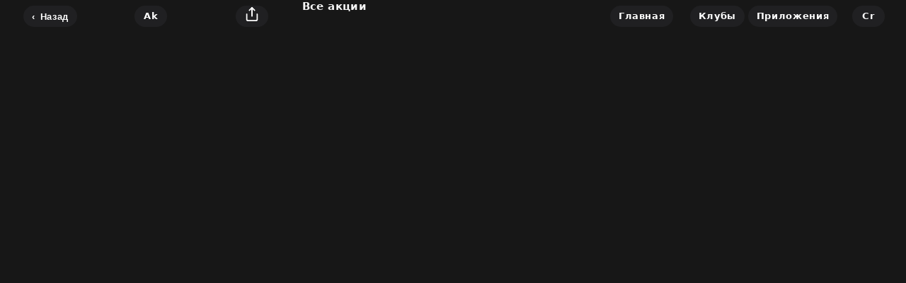

--- FILE ---
content_type: text/html; charset=UTF-8
request_url: https://straddle.club/ru/all-promo
body_size: 16195
content:
<!doctype html>
<html lang="ru-RU" prefix="og: https://ogp.me/ns#" dir="ltr">
<head>
    <meta charset="UTF-8">
    <meta name="viewport" content="width=device-width, initial-scale=1, user-scalable=no">
    <meta name="format-detection" content="telephone=no">
    <meta name="theme-color" content="#181b1e" media="(prefers-color-scheme: light)">
    <meta name="theme-color" content="#181b1e" media="(prefers-color-scheme: dark)">
	<link rel="icon" href="/wp-content/uploads/logostr.webp" type="image/webp">
    	<style>img:is([sizes="auto" i], [sizes^="auto," i]) { contain-intrinsic-size: 3000px 1500px }</style>
	<link rel="alternate" href="https://straddle.club/all-promo" hreflang="en" />
<link rel="alternate" href="https://straddle.club/ru/all-promo" hreflang="ru" />
<title>Все акции - straddle.club</title>
<meta name="robots" content="follow, index, max-snippet:-1, max-video-preview:-1, max-image-preview:large"/>
<link rel="canonical" href="https://straddle.club/ru/all-promo" />
<meta property="og:locale" content="ru_RU" />
<meta property="og:type" content="article" />
<meta property="og:title" content="Все акции - straddle.club" />
<meta property="og:url" content="https://straddle.club/ru/all-promo" />
<meta property="og:site_name" content="straddle.club" />
<meta property="og:updated_time" content="2024-05-08T10:18:36+03:00" />
<meta name="twitter:card" content="summary_large_image" />
<meta name="twitter:title" content="Все акции - straddle.club" />
<meta name="twitter:label1" content="Время чтения" />
<meta name="twitter:data1" content="Меньше минуты" />
<link rel='stylesheet' id='wp-components-css' href='https://straddle.club/wp-includes/css/dist/components/style.min.css?ver=6.7.2' media='all' />
<link rel='stylesheet' id='wptelegram_login-blocks-0-css' href='https://straddle.club/wp-content/plugins/wptelegram-login/assets/build/dist/blocks-Cg1mExvO.css' media='all' />
<link rel='stylesheet' id='movaone-style-css' href='https://straddle.club/wp-content/themes/movaone/style.css?ver=1738925832' media='all' />
<script src="https://straddle.club/wp-content/themes/movaone/assets/js/izo.js?ver=1737789085" id="izo-js"></script>
<script src="https://straddle.club/wp-content/themes/movaone/assets/js/telegram.js?ver=1.1.2" id="telegram-js"></script>
<script src="https://straddle.club/wp-content/themes/movaone/assets/js/tg.js?ver=1737931315" id="tg-js"></script>
<script src="https://straddle.club/wp-content/themes/movaone/assets/js/header.js?ver=1737265935" id="header-js"></script>
<script src="https://straddle.club/wp-content/themes/movaone/assets/js/scroll.js?ver=1736453653" id="scroll-js"></script>
<script id="rating-script-js-extra">
var ratingAjax = {"ajaxUrl":"https:\/\/straddle.club\/wp-admin\/admin-ajax.php","nonce":"84230fd515"};
</script>
<script src="https://straddle.club/wp-content/themes/movaone/assets/js/rating-script.js?ver=1737170523" id="rating-script-js"></script>
<link rel="https://api.w.org/" href="https://straddle.club/wp-json/" /><link rel="alternate" title="JSON" type="application/json" href="https://straddle.club/wp-json/wp/v2/pages/28760" /><link rel="alternate" title="oEmbed (JSON)" type="application/json+oembed" href="https://straddle.club/wp-json/oembed/1.0/embed?url=https%3A%2F%2Fstraddle.club%2Fru%2Fall-promo" />
<link rel="alternate" title="oEmbed (XML)" type="text/xml+oembed" href="https://straddle.club/wp-json/oembed/1.0/embed?url=https%3A%2F%2Fstraddle.club%2Fru%2Fall-promo&#038;format=xml" />
<meta http-equiv="x-dns-prefetch-control" content="on"><link rel="dns-prefetch" href="//cdn.jsdelivr.net" /><link href="https://straddle.club/wp-content/uploads/logostr.webp" as="image">
<link rel="icon" type="image/webp" sizes="192x192" href="https://straddle.club/wp-content/uploads/logostr.webp">
<link rel="apple-touch-icon" sizes="192x192" href="https://straddle.club/wp-content/uploads/logostr.webp">
</head>
<style>
:root {
	--bg: #171717;
	--card: #252525;
	--hcard:#28292a;
	--btn:#29292a;
	--hbtn:#333438;
	--abtn:#5288c1;
	--head: #1f1f1f;
	--foot:#1f1f1f;
	--input:#1b1b1b;
	--input2: #3c4043;
	--color:#f5f5f5;
	--muted:#a5a5a5;
	--radius: clamp(8px, 1vw, 12px);
	--1:clamp(8px, 2vw, 12px);
	--2:clamp(12px, 2vw, 18px);
	--3:clamp(16px, 2vw, 24px);
	
	--ac: #67c246;
  --fs: 16px;
  --lh: 1.15;
  --fw: 400;
  --fc: #d5d6d6;
  --thc: transparent;
  --shc: 600px;
  --tm: #b1b3b6;
  --pc: #665DCB;
  --sb: smooth;
	
  --header-spacer-height: 0px;
  --header-h-text: rgb(229, 229, 234);
  --text: rgb(209, 209, 214);
  --muted-text: rgb(174, 174, 178);
  --badge: rgb(40, 45, 51);
  --menu-text: rgb(174, 174, 178);
  --menu-text-active: rgb(229, 229, 234);
  --menu-text-hover: rgb(209, 209, 214);
  
  --card-hover: rgba(32, 36, 40, 0.85);
  --btn-bg: #53575c;
  --btn-text: #e0e1e2;
  --active: rgb(70, 68, 171);
  --link: #3da5ff;
  --offcanvas: rgba(36, 40, 45, 0.5);
	
	--my-theme-bg-color: #10151b;
    --my-theme-secondary-bg-color: #1b232e;
	--my-theme-section-bg-color: #2c2c2e;
	--my-theme-header-bg-color:#24282d;
	  --my-card:rgba(32,36,40,.96);
	  --my-body:rgb(12, 13, 15);
	  --my-body-2:rgb(24, 27, 30);
	--my-theme-section-separator-color:#545457;
    --my-theme-section-header-text-color:#8d8e92;
    --my-theme-hint-color: #98989d;
    --my-theme-bottom-bar-bg-color: #121921;
}
	@supports (height: 100dvh) {:root {--height: 100dvh;}}
	@supports not (height: 100dvh) {
  :root {
	  --height: var(--tg-viewport-stable-height);
	  --height: calc(var(--vh) * 100);
  }
}
	*,
*::before,
*::after {	
		box-sizing: border-box;
		border:none;
		box-shadow:none;
}
	html, body {
		height:var(--height);
		width: 100vw;
		max-width: 100vw;
		margin: 0!important;
		user-select: none;
		-webkit-user-select: none;
		color-scheme: dark;
		font-family: -apple-system, system-ui;
		font-size: 15px;
		font-variation-settings: "wght" 500;
		text-size-adjust: 100%;
		background-color:var(--bg);
		color:var(--color);
}
	body {
		padding-top: calc(var(--wp-admin--admin-bar--height, 0px) + var(--p-top, 0px))!important;
}
	html, body, .block {min-height:var(--tg-viewport-stable-height, 90dvh);}
	html, body, .block, main {
		touch-action: none;
		overscroll-behavior: none;
		overflow:hidden;
	}
	.block{
		display: grid;
		grid-template-columns: repeat(3, 1fr);
		gap: 0;
		font-size: 1rem;
	}
	@media (max-width:767px){.block {grid-template-rows: 46px calc(var(--height) - 46px - 46px - var(--wp-admin--admin-bar--height, 0px) - var(--p-top, 0px)) 46px;}}
	@media (min-width:768px){.block {grid-template-rows: calc(var(--height) - var(--wp-admin--admin-bar--height, 0px) - var(--p-top, 0px));}}
	
	@media (max-width:767px){.head, .foot, .main {grid-column: span 3;}}
/*@media (min-width:768px){
	body {
		flex-direction:row;
	}
	}*/
/*boostrap*/
	.grid .g-col-12 {
    grid-column: auto / span 12;
}
	.d-flex {
    display: flex !important;
}
	.flex-column, .fc {flex-direction: column!important;}
	.flex-row, .fr {flex-direction:row!important;}
	.justify-content-center, .jc {justify-content:center;}
	.ja {justify-content:space-around;}
	.je {justify-content:space-evenly;}
	.justify-content-between, .jb {justify-content:space-between;}
	.align-items-center, .ac {align-items: center;}
	.w-100{width:100%;}
	.h-100 {height:100%;}
	.r{border-radius: var(--radius);}
	
	/*margin*/
.mt-1 {margin-block-start:var(--1);}
.mt-2 {margin-block-start:var(--2);}
.mt-3 {margin-block-start:var(--3);}
.mb-0 {margin-block-end:0!important;}
.mb-1 {margin-block-end:var(--1);}
.mb-2 {margin-block-end:var(--2);}
.mb-3 {margin-block-end:var(--3);}
.me-1 {margin-inline-end:var(--1);}
.me-2 {margin-inline-end:var(--2);}
.me-3 {margin-inline-end:var(--3);}
.ms-1 {margin-inline-start:var(--1);}
.ms-2 {margin-inline-start:var(--2);}
.ms-3 {margin-inline-start:var(--3);}
.mx-0 {margin-inline-start:0;margin-inline-end:0;}
.mx-1 {margin-inline-start:var(--1);margin-inline-end:var(--1);}
.mx-2 {margin-inline-start:var(--2);margin-inline-end:var(--2);}
.mx-3 {margin-inline-start:var(--3);margin-inline-end:var(--3);}
.my-1 {margin-block-start:var(--1);margin-block-end:var(--1);}
.my-2 {margin-block-start:var(--2);margin-block-end:var(--2);}
.my-3 {margin-block-start:var(--3);margin-block-end:var(--3);}
.m-1 {margin:var(--1);}
.m-2 {margin:var(--2);}
.m-3 {margin:var(--3);}
	
/*padding*/
.pt-1 {padding-block-start:var(--1);}
.pt-2 {padding-block-start:var(--2);}
.pt-3 {padding-block-start:var(--3);}
.pb-1 {padding-block-end:var(--1);}
.pb-2 {padding-block-end:var(--2);}
.pb-3 {padding-block-end:var(--3);}
.pe-1 {padding-inline-end:var(--1);}
.pe-2 {padding-inline-end:var(--2);}
.pe-3 {padding-inline-end:var(--3);}
.ps-1 {padding-inline-start:var(--1);}
.ps-2 {padding-inline-start:var(--2);}
.ps-3 {padding-inline-start:var(--3);}
.px-1 {padding-inline-start:var(--1);padding-inline-end:var(--1);}
.px-2 {padding-inline-start:var(--2);padding-inline-end:var(--2);}
.px-3 {padding-inline-start:var(--3);padding-inline-end:var(--3);}
.py-1 {padding-block-start:var(--1);padding-block-end:var(--1);}
.py-2 {padding-block-start:var(--2);padding-block-end:var(--2);}
.py-3 {padding-block-start:var(--3);padding-block-end:var(--3);}
.p-1 {padding:var(--1);}
.p-2 {padding:var(--2);}
.p-3 {padding:var(--3);}

/*scroll*/
header nav::-webkit-scrollbar {height: 8px;}
::-webkit-scrollbar {width: 10px;}
::-webkit-scrollbar-thumb {background-color: var(--btn);border-radius: 1em;}
::-webkit-scrollbar-thumb:hover {background-color: var(--hbtn);cursor: grab;}
::-webkit-scrollbar-thumb:active {cursor: grabbing;}
::-webkit-scrollbar-track {background-color: var(--input);}
	
/*main*/
main {
	width: 100%;
	max-width: 600px;			
	display: flex;
	flex-direction: column;
    }
	@media (min-width:768px){.main {margin-right: auto;margin-left:auto;}}
	
	/*@media (max-width:767px){.izo {height:calc(var(--height) - 46px - var(--header-height, 0px));}}
	@media (min-width:768px){.izo {height:calc(var(--height) - var(--header-height, 0px));}}*/
	.izo{
		flex-grow: 1;
		overflow-y: auto;
		scrollbar-gutter: stable;
		overscroll-behavior: contain;
		scroll-behavior: smooth;
		scroll-padding-top: var(--1);
	}
	
.header{
	width: 100%;
    max-width: 600px;
	margin-right: auto;
	margin-left:auto;
	display:flex;
	flex-direction:column;
	z-index: 5;
	background-color:var(--head);
	flex-shrink: 0;
	}
	
.header > * {flex-grow: 1;}
	
	.h-header {
		height:38px;
		display:flex;
		flex-direction:column;
		justify-content:center;
		align-items:center;
	}
	
.h-header h1{
	margin:0;
    text-transform: capitalize;
    letter-spacing: .4px;
	line-height: 38px;
    font-size: 1.1rem;
	font-weight: 600;
	font-variation-settings: "wght" 700;
	color:#f5f5f5;
}
	h2, h3, h4 {
		font-weight: 600;
		font-variation-settings: "wght" 600;
		margin-top:0;
		margin-bottom:clamp(.25rem, 4vw, .5rem);
		font-size: 1rem;
		color:#f5f5f5;
		letter-spacing: .4px;
		scroll-margin-top: 20px;
	}
	
	.tm {color:var(--muted);}

	.h-section{
letter-spacing: .8px;
font-size:.8rem;
font-weight:600;
	}

	input, textarea, select {
		background-color:var(--input);
		color:#f5f5f5;
		min-height:30px;
		border-radius: var(--radius);
		padding-block-start:0;padding-block-end:0;
		padding-inline-start:clamp(.25rem, 4vw, .5rem);padding-inline-end:clamp(.25rem, 4vw, .5rem);
}
	input::placeholder {font-size:13px;letter-spacing: .04em;}
	input::placeholder, .text-muted {color: var(--muted);}
	
/*nav-und*/
.nav-underline {
	--bs-nav-underline-gap:0;
    touch-action: pan-x;
    overflow-x: auto;
	scrollbar-gutter: stable;
	overscroll-behavior: contain;
	display:flex;
	flex-wrap:nowrap;
    -webkit-overflow-scrolling: touch;
}
	@media (min-width:768px){.nav-underline {overflow-x: auto;}}
button, a.button {
	text-transform: capitalize;
	line-height: 30px;
	height:30px;
	min-width: 46px;
	letter-spacing: .05em;
    font-weight: 600;
	font-size: 13px;
	padding-right:12px;padding-left:12px;
	border-radius:2em;
	background-color: rgba(60, 60, 67, 0.25);
    color: white;
	position: relative;
    z-index: 3;
	display: inline-block;
	align-items: center;
	flex-shrink:0;
	flex-grow:0;
	text-align: center;
    white-space: nowrap;
	}
	
	button:hover, .button:hover, .nav .nav-link:hover{
background-color:var(--hbtn);
		}

	button.active, .button.active, .nav-underline .nav-link.active, .nav-underline .show>.nav-link {
		background-color:var(--abtn);
	}
/* Карточки */
	.section{background-color: var(--tg-theme-secondary-bg-color, var(--my-theme-secondary-bg-color));}

	.card {
		display:flex;
		flex-direction:column;
		flex-shrink:0;
		position:relative;
		overflow:hidden;
		background-color:var(--card);
		border-radius: var(--radius);
		margin-block-end: var(--1);
	}
	
	.item.card {
	margin-block-end: var(--1);
	}
	
	.item:hover {
		background-color:var(--hcard);
	}
	
	.visible {
		opacity: 1;
		max-height: 30vh;
		transition: opacity 1s ease, max-height 1s ease;
	}
	
	.visible2 {
		opacity: 0;
		max-height: 0;
		display: block;
		overflow: hidden;
		padding:0!important;
		margin-bottom:0!important;
	}
	
	.visible2 img {max-height: 0!important;}
	
	.head, .foot {
		width:100%;
		display: grid;
		grid-template-rows: 46px;
		place-items: center;
		gap: 0;
	}
	.head {grid-template-columns: repeat(3, 1fr);}
	.foot {grid-template-columns: repeat(4, 1fr);}
	@media (max-width:767px){.head, .foot {background-color:var(--hcard);}}
	
	.icon {
		margin-inline-end:2px;
		font-size:clamp(13px, 2vw, 13px);
	}
	</style>
<body class="page-template page-template-template-allpromo page-template-template-allpromo-php page page-id-28760">
    	<div class="block">
	<div class="head">
		<button class="back-button"><span class="icon">&lsaquo;</span> <span>Назад</span></button>
		<a class="button" href="https://straddle.club/ru/ak">
            <span>Ak</span>
        </a>
		<button class="share-button">
        <svg xmlns="http://www.w3.org/2000/svg" viewBox="0 0 24 24" fill="none" stroke="currentColor" stroke-width="2" stroke-linecap="round" stroke-linejoin="round">
            <path d="M4 12v8a2 2 0 0 0 2 2h12a2 2 0 0 0 2-2v-8"/>
            <polyline points="16 6 12 2 8 6"/>
            <line x1="12" y1="2" x2="12" y2="15"/>
        </svg>
    </button>
		</div>
	<main class="main">
<main id="main">
    <div class="main__wrap">
        <div class="container the-container">
            <section>
                <div class="inner-wrap">
                    <div class="row">
                        <div class="col-md-8">
                            <div class="content">
                                <div class="page-content">

    <h2>Все акции</h2>

    <p></p>
    </div>                                                            </div>
                        </div>
                        <div class="contents">
	<div class="sidebar">
		<div class="sidebar-top"></div>
			</div>
</div>                    </div>
                    <!--/ row-->
                </div>
                <!-- /inner-wrap-->
            </section>

        </div>
        <!--/ container-->
    </div>
</main>

</main>

<div class="foot">
	<a class="button" href="https://straddle.club/ru/">
            <i class="icon-home"></i>
            <span>Главная</span>
        </a>

	<a class="button" href="https://straddle.club/ru/poker/clubs">
            <i class="icon-category"></i>
            <span>Клубы</span>
        </a>
	
	<a class="button" href="https://straddle.club/ru/poker/apps">
            <i class="icon-category"></i>
            <span>Приложения</span>
        </a>
	
	<a class="button" href="https://straddle.club/ru/cr">
            <i class="icon-category"></i>
            <span>cr</span>
        </a>
</div>

</div>
<script>
(function() {
				var expirationDate = new Date();
				expirationDate.setTime( expirationDate.getTime() + 31536000 * 1000 );
				document.cookie = "pll_language=ru; expires=" + expirationDate.toUTCString() + "; path=/; secure; SameSite=Lax";
			}());

</script>
    <script type="text/javascript">
        document.addEventListener('DOMContentLoaded', function() {
            var langElement = document.getElementById('lang_choice_1');
            if (langElement) {
                langElement.setAttribute('title', 'language-switcher');
            }
        });
    </script>
    </body>
</html>

--- FILE ---
content_type: text/css; charset=utf-8
request_url: https://straddle.club/wp-content/themes/movaone/style.css?ver=1738925832
body_size: 1968
content:
/*
* Theme Name: STR
* Author: STRclub
* Description: STR custom theme.
* Version: 1.1.2
* Requires at least: 6.4
* Tested up to: 6.7
* Requires PHP: 8.1
* License: GNU General Public License v3 or later
* License URI: https://www.gnu.org/licenses/gpl-3.0.html
* Text Domain: straddle.club
* Domain Path: /languages
* Tags: poker

This theme, like WordPress, is licensed under the GPL.
Use it to make something cool, have fun.
*/

/*img*/
.thumbnail-16x9, .thumbnail-21x9 {
	width: 100%;
    height: auto;
	object-fit: cover;
}
.thumbnail-16x9 {
    aspect-ratio: 16 / 9;
}
.thumbnail-21x9 {
	aspect-ratio: 21 / 9;
}
/*links*/
.rank-math-breadcrumb a, .rank-math-breadcrumb span {color:var(--tm);}
		a {text-decoration: none;}
		a,.btn,button,[type=reset],.share,select,.nav-buttons  button,#language-switcher select{cursor: pointer;text-transform:none;-webkit-appearance: none;-moz-appearance: none;appearance: none;}
		#language-switcher select {
	font-weight:500;
	font-size:.95rem;
	padding:.2rem;
	text-transform: uppercase;
   }
		#language-switcher select,.nav-buttons  button{border:none;border-radius:5rem;margin-left:.3rem;background-color:transparent;}
		.telegram-button{padding:0;}
		img{max-width:100%;height:auto}

/*fix-tab*/
@media (min-width:768px){#tab-navigation, .art.tab-pane, .col-lg {height:calc(100vh - 4.5rem);}}
@media (min-width:768px){.card-lg {overflow-y:auto;
	scrollbar-width: none;
    &::-webkit-scrollbar {
        display: none;
    }}}
@media (max-width:767px){#tab-navigation{min-height:calc(100vh - 8.5rem);}}
/*gal*/
.card-gal{
	display: flex;
	flex-direction:row;
	flex-wrap:nowrap;
	overflow-x: scroll;
	overflow-y: hidden;
	cursor: grab;
	scrollbar-width: none;
	-webkit-overflow-scrolling: touch;
    &::-webkit-scrollbar {
        display: none;
    }
}
.card-gal:active {
    cursor: grabbing;
}
.card-gal img {
	height: clamp(23rem, 40vw, 35rem);
	aspect-ratio: 9 / 16;
    width: auto;
	max-width:100%;
    object-fit: cover;
	display: inline-block;
	flex-shrink:0;
}
body .card-gal:hover{
    overflow-x: hidden;
    overscroll-behavior-y: none;
	}
}
.card-gal img:last-child {
    margin-right: 0;
}
@media (min-width:768px){.card-desk{height:calc(100vh - 28rem);overflow-y:auto;scrollbar-width: none;
    &::-webkit-scrollbar {
        display: none;
    }}}
/*borders*/
button, .btn, input, select, textarea, .tab-pane {
    outline: none;
	touch-action: manipulation;
}
/*list-card*/
.list-group-item:hover{cursor: pointer;}

.tab-pane .grid, .masonry.grid{
	@media (max-width:767px){--bs-gap:.75rem;}
	@media (min-width:768px){--bs-gap:1rem;}
}
/*menu*/
#main-menu.menu{display:flex;
list-style-type: none;
    margin: 0;
    padding: 0;
    overflow: hidden;
	padding-left:1rem;
}
#main-menu.menu .current-menu-item a{color:var(--bs-primary-color);}
#main-menu.menu li{padding-left:.5rem;padding-right:.5rem;}
@media (max-width:1449px) {#bottom{position:fixed;bottom:0;}}

/*btn*/
.btn{
	display: flex;
    align-items: center;
	justify-content: center;
	flex-shrink: 0;
	flex-grow: 0;
	height:1.8rem;}
/*border*/
@media (min-width:768px){.shad{box-shadow: 0 0 2px rgba(104, 104, 104, 0.8);}
	.border-lg{border:1px solid rgb(53,62,71);}}
[data-bs-theme=dark] {--bs-border-color:rgb(53,62,71);}

#backToTop {bottom: 3rem;}

/*height*/
@media (min-width:768px){.rounded-lg{border-radius:var(--radius);}}

.header button,
.header input,
.header a {
    touch-action: auto;
}
.header .quicksearch {
    touch-action: pan-x pan-y;
}
/* footer */
@media (max-width:767px){.bottom_bar{
	background:rgba(36,40,45,.98);
    color: var(--tg-theme-text-color);
    padding: 10px;
    position: sticky;
	z-index:3;
    bottom: 0;
    width: 100%;
	text-align: center;
	-webkit-user-select: none;
    -moz-user-select: none;
    -ms-user-select: none;
    user-select: none;}}
.card-footer.sticky-bottom{
	z-index:3;
	background-color:var(--offcanvas);
-webkit-backdrop-filter: blur(10px);
    backdrop-filter: blur(10px);
	transition-delay: 0s, 0s, .15s;
	transition: border-radius .15s ease-in-out, max-width .15s ease-in-out, background-color 0s linear;}

/* list */
.list-group{background-color:transparent;}
.list-group-item{background-color:var(--card);}
.list-group-item:hover, .list-group-item.active{background-color: var(--card-hover);}
.list-group-item:nth-child(odd) {background-color:var(--header);}
.list-group-item:nth-child(odd):hover, .list-group-item:nth-child(even):hover {background-color:var(--card);}
.list-group-item:nth-child(even) {background-color: var(--card-hover);}
.list-group-flush>.list-group-item {border-width: 0 0 0.4px!important;border-color:var(--header);}

/* offcanvas */
@media (max-width: 1199.98px) {
    .offcanvas-lg.offcanvas-end, .offcanvas-lg.offcanvas-start {
        width:76vw;
		border:.5px solid rgba(36,40,45);
	}}
	.offcanvas, .offcanvas-lg {
		background-color:var(--offcanvas);
-webkit-backdrop-filter: blur(12px);
    backdrop-filter: blur(12px);
	transition-delay: 0s, 0s, .15s;
	transition: border-radius .15s ease-in-out, max-width .15s ease-in-out, background-color 0s linear;}
/* Кнопки */
.btn {
    background-color: var(--btn-bg)!important;
    color: var(--btn-text);
    border: none;
    padding: 6px 12px;
    border-radius: 3rem;
	transition: none!important;
}
.btn.active {
	color: var(--btn-text);
    background: var(--active)!important;
	box-shadow: var(--bs-btn-box-shadow);
}

#navbar-toggler.btn {height:3rem!important;width:3rem;}
.btn-close {color: var(--tg-theme-text-color, var(--my-theme-text-color));}
/* Стили текста */

.text-avatar{color: var(--header-h-text);font-weight:500;font-size:.85rem;letter-spacing: .5px;}
.text-avatar-small{color: var(--muted-text);text-transform: lowercase;font-size:.8rem;letter-spacing: .7px;font-weight:600;}

/* Ссылки */
a {
    color: var(--link);
    text-decoration: none;
}
/* Таблицы */
.table {
    width: 100%;
    border-collapse: collapse;
    margin: 15px 0;
}
.table th, .table td {
    border: 1px solid var(--tg-theme-secondary-border-color);
    padding: 10px;
    text-align: left;
    color: var(--tg-theme-secondary-text-color);
}
.table th {
    background-color: var(--tg-theme-secondary-bg-color);
    color: var(--tg-theme-text-color);
}

.top-bar {
    background-color: var(--tg-theme-top-bar-bg-color);
    color: var(--tg-theme-text-color);
    padding: 10px;
    position: fixed;
    top: 0;
    width: 100%;
    text-align: center;
}

/* Разделители */
.divider {
    height: 1px;
    background-color: var(--tg-theme-divider-color);
    margin: 15px 0;
}

/* Сообщения об ошибках и успехах */
.alert-success {
    background-color: var(--tg-theme-success-color);
    color: #ffffff;
    padding: 10px;
    border-radius: 4px;
    margin: 10px 0;
}

.alert-error {
    background-color: var(--tg-theme-error-color);
    color: #ffffff;
    padding: 10px;
    border-radius: 4px;
    margin: 10px 0;
}

/* Подсказки */
.hint {
    color: var(--tg-theme-hint-color);
    font-size: 0.9em;
}


--- FILE ---
content_type: text/javascript; charset=utf-8
request_url: https://straddle.club/wp-content/themes/movaone/assets/js/header.js?ver=1737265935
body_size: 19
content:
function updateViewportHeight() {
    document.documentElement.style.setProperty('--vh', `${window.innerHeight * 0.01}px`);
}

window.addEventListener('resize', updateViewportHeight);
window.addEventListener('orientationchange', updateViewportHeight);
updateViewportHeight();


--- FILE ---
content_type: text/javascript; charset=utf-8
request_url: https://straddle.club/wp-content/themes/movaone/assets/js/izo.js?ver=1737789085
body_size: 180
content:
document.addEventListener('DOMContentLoaded', function () {
    const items = document.querySelectorAll('.item');
    const filterButtons = document.querySelectorAll('[data-filter]');
    const searchInput = document.getElementById('quicksearch');
    const listElement = document.getElementById('header');

    let currentFilterClass = '*';

    filterButtons.forEach(button => {
        button.addEventListener('click', function () {
            currentFilterClass = this.getAttribute('data-filter').substring(1) || '*';
            applyFilters();
            filterButtons.forEach(btn => btn.classList.remove('active'));
            this.classList.add('active');

            listElement.scrollIntoView({
				block: 'end',
                behavior: 'smooth'
            });
        });
    });

    searchInput.addEventListener('input', function () {
        applyFilters();
    });

    function applyFilters() {
        const searchText = searchInput.value.trim().toLowerCase();
        items.forEach(item => {
            const matchesText = searchText ? item.textContent.toLowerCase().includes(searchText) : true;
            const matchesClass = currentFilterClass === '*' || item.classList.contains(currentFilterClass);
            if (matchesText && matchesClass) {
				item.classList.add('visible');
				item.classList.remove('visible2');
            } else {
				item.classList.add('visible2');
				item.classList.remove('visible');
            }
        });
    }
});

--- FILE ---
content_type: text/javascript; charset=utf-8
request_url: https://straddle.club/wp-content/themes/movaone/assets/js/tg.js?ver=1737931315
body_size: 1922
content:
document.addEventListener('DOMContentLoaded', () => {
   if (window.Telegram && window.Telegram.WebApp && window.Telegram.WebApp.initData && window.Telegram.WebApp.initData !== '') {
       const tg = window.Telegram.WebApp;
       const haptic = tg.HapticFeedback;
       const backButton = tg.BackButton;
      
       // Базовые настройки
       tg.ready();
       tg.expand();
       tg.MainButton.hide();
	   
	    // Скрываем кнопки в телеграм
      const browserBackButton = document.querySelector('.back-button');
      const browserShareButton = document.querySelector('.share-button');
      if (browserBackButton) browserBackButton.style.display = 'none';
      if (browserShareButton) browserShareButton.style.display = 'none';

       // Настройка BackButton
       backButton.show(); 
       backButton.onClick(() => {
           if (haptic) haptic.impactOccurred('light');
           history.back();
       });

       document.documentElement.style.setProperty('--p-top', '20px');

       // Функция для предотвращения свайпов
       function preventSwipe() {
           document.body.style.overflow = 'hidden';
           document.body.style.touchAction = 'none';

           const mainElement = document.querySelector('main');
           if (mainElement) {
               mainElement.style.overflow = 'auto';
               mainElement.style.touchAction = 'auto';
               mainElement.style.height = '100%';
               mainElement.style.webkitOverflowScrolling = 'touch';
           }

           document.addEventListener('touchmove', (e) => {
               if (!e.target.closest('main')) {
                   e.preventDefault();
               }
           }, { passive: false });
       }

       // Настройка полноэкранного режима
       if (tg.isVersionAtLeast('8.0')) {
           tg.requestFullscreen();
           tg.lockOrientation();
           tg.disableVerticalSwipes();
           tg.enableClosingConfirmation();
           
           tg.onEvent('fullscreenChanged', () => {
               if (tg.isFullscreen) {
                   tg.disableVerticalSwipes();
                   tg.enableClosingConfirmation();
                   preventSwipe();
               }
           });
       }

       preventSwipe();
       
       // Обработка кнопки добавления на главный экран
       if (tg.isVersionAtLeast('8.0')) {
           const addToHomeBtn = document.getElementById('addToHomeBtn');
           if (addToHomeBtn) {
               tg.checkHomeScreenStatus((status) => {
                   if (status === 'missed') {
                       addToHomeBtn.style.display = 'block';
                   }
               });

               addToHomeBtn.onclick = () => {
                   if (haptic) haptic.selectionChanged();
                   tg.addToHomeScreen();
               };

               tg.onEvent('homeScreenAdded', () => {
                   addToHomeBtn.style.display = 'none';
                   if (haptic) haptic.notificationOccurred('success');
               });
           }
       }
   
       // Функция для добавления эффекта выбора с haptic feedback
       function addSelectionEffect() {
  const elements = [
    ...document.getElementsByClassName('item'),
    ...document.getElementsByTagName('button'),
	  ...document.getElementsByTagName('a'),
    ...document.getElementsByTagName('input'),
    ...document.getElementsByClassName('nav-link')
  ];

  elements.forEach(element => {
    element.addEventListener('click', () => {
      try {
        tg.HapticFeedback.selectionChanged();
      } catch (e) {

      }
    });
  });
}
       addSelectionEffect();
       
       // Настройка цветов для новых версий
       if (tg.isVersionAtLeast('6.1')) {
           try {
               //tg.setBackgroundColor('rgb(24, 27, 30)');
               tg.setHeaderColor('rgba(36,40,45, .9)');
               tg.setBottomBarColor('rgba(36,40,45, .9)');
               tg.enableClosingConfirmation();
           } catch (e) {
               console.log('Ошибка при установке расширенных настроек');
           }
       }
   } else {
       console.log('Страница открыта вне Telegram');
       
       // Блокировка ориентации для браузера
       function lockOrientation() {
    if (typeof window.screen.lockOrientation === 'function') {
        window.screen.lockOrientation('portrait');
    } else if (window.screen.mozLockOrientation) { // Firefox
        window.screen.mozLockOrientation('portrait');
    } else if (window.screen.msLockOrientation) { // IE
        window.screen.msLockOrientation('portrait');
    } else if (window.screen.webkitLockOrientation) { // Chrome, Safari
        window.screen.webkitLockOrientation('portrait');
    }
}
try {
    lockOrientation();
} catch(e) {
    console.log('Ориентация не может быть заблокирована:', e);
}

       // PWA
       let deferredPrompt;
       const addToHomeBtn = document.getElementById('addToHomeBtn');
       
       if (addToHomeBtn) {
           addToHomeBtn.style.display = 'none';
       }

       window.addEventListener('beforeinstallprompt', (e) => {
           e.preventDefault();
           deferredPrompt = e;
           if (addToHomeBtn) {
               addToHomeBtn.style.display = 'block';
               
               addToHomeBtn.addEventListener('click', async () => {
                   addToHomeBtn.style.display = 'none';
                   deferredPrompt.prompt();
                   const { outcome } = await deferredPrompt.userChoice;
                   console.log(`User response to the install prompt: ${outcome}`);
                   deferredPrompt = null;
                   if (outcome === 'accepted') {
                       vibrate('success');
                   }
               });
           }
       });

       window.addEventListener('appinstalled', () => {
           if (addToHomeBtn) {
               addToHomeBtn.style.display = 'none';
           }
           deferredPrompt = null;
           console.log('PWA was installed');
           vibrate('success');
       });
	   
	   ////кнопки
    const backButton = document.querySelector('.back-button');
      const shareButton = document.querySelector('.share-button');

      function vibrate(type) {
          if ("vibrate" in navigator) {
              navigator.vibrate(20);
          }
      }

      if (backButton) {
          backButton.addEventListener('click', () => {
              const referrer = document.referrer || '';
              const currentHost = window.location.hostname;

              if (referrer && referrer.includes(currentHost)) {
                  history.back();
              } else {
                  window.location.href = '/';
              }

              vibrate('light');
          });
      }

      if (shareButton) {
          shareButton.addEventListener('click', () => {
              if (navigator.share) {
                  navigator.share({
                      title: document.title,
                      url: window.location.href
                  }).catch(console.error);
              } else {
                  alert('Sharing is not supported in this browser');
              }
              vibrate('light');
          });
      }
	   ////
       
       // Функция вибрации для браузера
       function vibrate(type) {
           if ("vibrate" in navigator) {
               switch(type) {
                   case 'selection':
                       navigator.vibrate(10);
                       break;
                   case 'light':
                       navigator.vibrate(20);
                       break;
                   case 'medium':
                       navigator.vibrate(40);
                       break;
                   case 'heavy':
                       navigator.vibrate(80);
                       break;
                   case 'success':
                       navigator.vibrate([50, 50, 50]);
                       break;
                   case 'warning':
                       navigator.vibrate([50, 30, 50, 30, 50]);
                       break;
                   case 'error':
                       navigator.vibrate(150);
                       break;
               }
           }
       }

       // Добавление вибрации к элементам
       function addVibration(elements) {
           Array.from(elements).forEach(element => {
               element.addEventListener('click', () => {
                   vibrate('selection');
               });
           });
       }

       // Добавление вибрации ко всем интерактивным элементам
       addVibration(document.getElementsByClassName('item'));
       addVibration(document.getElementsByTagName('button'));
	   addVibration(document.getElementsByTagName('a'));
       addVibration(document.getElementsByTagName('input'));
       addVibration(document.getElementsByClassName('nav-link'));
   }
});


--- FILE ---
content_type: text/javascript; charset=utf-8
request_url: https://straddle.club/wp-content/themes/movaone/assets/js/rating-script.js?ver=1737170523
body_size: 881
content:
document.addEventListener('DOMContentLoaded', () => {
    const ratingContainers = document.querySelectorAll('.post-rating');
    if (!ratingContainers.length) return;

    // Функция для получения актуального рейтинга
    async function fetchCurrentRating(postId) {
        const formData = new FormData();
        formData.append('action', 'get_current_rating');
        formData.append('post_id', postId);
        formData.append('nonce', ratingAjax.nonce);
        formData.append('timestamp', new Date().getTime());

        try {
            const response = await fetch(ratingAjax.ajaxUrl + '?_=' + new Date().getTime(), {
                method: 'POST',
                body: formData,
                credentials: 'same-origin',
                headers: {
                    'Cache-Control': 'no-cache, no-store, must-revalidate',
                    'Pragma': 'no-cache',
                    'Expires': '0'
                }
            });

            if (!response.ok) throw new Error('Network response was not ok');
            return await response.json();
        } catch (error) {
            console.error('Error:', error);
            return null;
        }
    }

    async function sendVote(postId, voteType) {
        const formData = new FormData();
        formData.append('action', 'update_post_rating');
        formData.append('post_id', postId);
        formData.append('vote_type', voteType);
        formData.append('nonce', ratingAjax.nonce);
        formData.append('timestamp', new Date().getTime());

        try {
            const response = await fetch(ratingAjax.ajaxUrl + '?_=' + new Date().getTime(), {
                method: 'POST',
                body: formData,
                credentials: 'same-origin',
                headers: {
                    'Cache-Control': 'no-cache, no-store, must-revalidate',
                    'Pragma': 'no-cache',
                    'Expires': '0'
                }
            });

            if (!response.ok) throw new Error('Network response was not ok');
            return await response.json();
        } catch (error) {
            console.error('Error:', error);
            return null;
        }
    }

    function updateDisplay(container, rating, userVote) {
        const countDisplay = container.querySelector('.rating-count');
        const upButton = container.querySelector('.rating-up');
        const downButton = container.querySelector('.rating-down');
        
        countDisplay.textContent = rating.total;
        countDisplay.classList.remove('positive', 'negative');   
        
        if (rating.total > 0) {
            countDisplay.classList.add('positive');
        } else if (rating.total < 0) {
            countDisplay.classList.add('negative');
        }

        countDisplay.classList.add('animate');
        setTimeout(() => countDisplay.classList.remove('animate'), 100);

        upButton.classList.toggle('active', userVote === 'up');
        downButton.classList.toggle('active', userVote === 'down');

        // Обновляем превью на карточках если они есть
        const cardPreviews = document.querySelectorAll(`.card-rating-preview[data-post-id="${container.dataset.postId}"]`);
        cardPreviews.forEach(preview => {
            const percentage = rating.upVotes + rating.downVotes > 0 
                ? Math.round((rating.upVotes / (rating.upVotes + rating.downVotes)) * 100) 
                : 0;
            preview.textContent = `${percentage}%`;
        });
    }

    // Обновляем рейтинги при загрузке страницы
    ratingContainers.forEach(async container => {
        const postId = container.dataset.postId;
        const result = await fetchCurrentRating(postId);
        if (result && result.success) {
            updateDisplay(container, result.data.rating, result.data.userVote);
        }
    });

    ratingContainers.forEach(container => {
        const postId = container.dataset.postId;
        const buttons = container.querySelectorAll('.rating-btn');

        buttons.forEach(button => {
            button.addEventListener('click', async (e) => {
                e.preventDefault();
                const voteType = button.classList.contains('rating-up') ? 'up' : 'down';
                
                buttons.forEach(btn => btn.disabled = true);
                const result = await sendVote(postId, voteType);
                buttons.forEach(btn => btn.disabled = false);

                if (result && result.success) {
                    updateDisplay(container, result.data.rating, result.data.userVote);
                }
            });
        });
    });
});

--- FILE ---
content_type: text/javascript; charset=utf-8
request_url: https://straddle.club/wp-content/themes/movaone/assets/js/scroll.js?ver=1736453653
body_size: 22
content:
document.addEventListener('DOMContentLoaded', function() {
    const cardGals = document.querySelectorAll('.card-gal');

    cardGals.forEach(cardGal => {
        cardGal.addEventListener('wheel', function(event) {
            if (event.deltaY !== 0) {
                event.preventDefault();
                cardGal.scrollLeft += event.deltaY * 2;
            }
        });
        let isDown = false;
        let startX;
        let scrollLeft;

        cardGal.addEventListener('mousedown', (e) => {
            isDown = true;
            startX = e.pageX - cardGal.offsetLeft;
            scrollLeft = cardGal.scrollLeft;
        });

        cardGal.addEventListener('mouseleave', () => {
            isDown = false;
        });

        cardGal.addEventListener('mouseup', () => {
            isDown = false;
        });

        cardGal.addEventListener('mousemove', (e) => {
            if (!isDown) return;
            e.preventDefault();
            const x = e.pageX - cardGal.offsetLeft;
            const walk = (x - startX) * 2;
            cardGal.scrollLeft = scrollLeft - walk;
        });
    });
});

--- FILE ---
content_type: text/javascript; charset=utf-8
request_url: https://straddle.club/wp-content/themes/movaone/assets/js/telegram.js?ver=1.1.2
body_size: 15742
content:
// WebView
(function () {
  var eventHandlers = {};

  var locationHash = '';
  try {
    locationHash = location.hash.toString();
  } catch (e) {}

  var initParams = urlParseHashParams(locationHash);
  var storedParams = sessionStorageGet('initParams');
  if (storedParams) {
    for (var key in storedParams) {
      if (typeof initParams[key] === 'undefined') {
        initParams[key] = storedParams[key];
      }
    }
  }
  sessionStorageSet('initParams', initParams);

  var isIframe = false, iFrameStyle;
  try {
    isIframe = (window.parent != null && window != window.parent);
    if (isIframe) {
      window.addEventListener('message', function (event) {
        if (event.source !== window.parent) return;
        try {
          var dataParsed = JSON.parse(event.data);
        } catch (e) {
          return;
        }
        if (!dataParsed || !dataParsed.eventType) {
          return;
        }
        if (dataParsed.eventType == 'set_custom_style') {
          if (event.origin === 'https://web.telegram.org') {
            iFrameStyle.innerHTML = dataParsed.eventData;
          }
        } else if (dataParsed.eventType == 'reload_iframe') {
          try {
            window.parent.postMessage(JSON.stringify({eventType: 'iframe_will_reload'}), '*');
          } catch (e) {}
          location.reload();
        } else {
          receiveEvent(dataParsed.eventType, dataParsed.eventData);
        }
      });
      iFrameStyle = document.createElement('style');
      document.head.appendChild(iFrameStyle);
      try {
        window.parent.postMessage(JSON.stringify({eventType: 'iframe_ready', eventData: {reload_supported: true}}), '*');
      } catch (e) {}
    }
  } catch (e) {}

  function urlSafeDecode(urlencoded) {
    try {
      urlencoded = urlencoded.replace(/\+/g, '%20');
      return decodeURIComponent(urlencoded);
    } catch (e) {
      return urlencoded;
    }
  }

  function urlParseHashParams(locationHash) {
    locationHash = locationHash.replace(/^#/, '');
    var params = {};
    if (!locationHash.length) {
      return params;
    }
    if (locationHash.indexOf('=') < 0 && locationHash.indexOf('?') < 0) {
      params._path = urlSafeDecode(locationHash);
      return params;
    }
    var qIndex = locationHash.indexOf('?');
    if (qIndex >= 0) {
      var pathParam = locationHash.substr(0, qIndex);
      params._path = urlSafeDecode(pathParam);
      locationHash = locationHash.substr(qIndex + 1);
    }
    var query_params = urlParseQueryString(locationHash);
    for (var k in query_params) {
      params[k] = query_params[k];
    }
    return params;
  }

  function urlParseQueryString(queryString) {
    var params = {};
    if (!queryString.length) {
      return params;
    }
    var queryStringParams = queryString.split('&');
    var i, param, paramName, paramValue;
    for (i = 0; i < queryStringParams.length; i++) {
      param = queryStringParams[i].split('=');
      paramName = urlSafeDecode(param[0]);
      paramValue = param[1] == null ? null : urlSafeDecode(param[1]);
      params[paramName] = paramValue;
    }
    return params;
  }

  // Telegram apps will implement this logic to add service params (e.g. tgShareScoreUrl) to game URL
  function urlAppendHashParams(url, addHash) {
    // url looks like 'https://game.com/path?query=1#hash'
    // addHash looks like 'tgShareScoreUrl=' + encodeURIComponent('tgb://share_game_score?hash=very_long_hash123')

    var ind = url.indexOf('#');
    if (ind < 0) {
      // https://game.com/path -> https://game.com/path#tgShareScoreUrl=etc
      return url + '#' + addHash;
    }
    var curHash = url.substr(ind + 1);
    if (curHash.indexOf('=') >= 0 || curHash.indexOf('?') >= 0) {
      // https://game.com/#hash=1 -> https://game.com/#hash=1&tgShareScoreUrl=etc
      // https://game.com/#path?query -> https://game.com/#path?query&tgShareScoreUrl=etc
      return url + '&' + addHash;
    }
    // https://game.com/#hash -> https://game.com/#hash?tgShareScoreUrl=etc
    if (curHash.length > 0) {
      return url + '?' + addHash;
    }
    // https://game.com/# -> https://game.com/#tgShareScoreUrl=etc
    return url + addHash;
  }

  function postEvent(eventType, callback, eventData) {
    if (!callback) {
      callback = function () {};
    }
    if (eventData === undefined) {
      eventData = '';
    }
    console.log('[Telegram.WebView] > postEvent', eventType, eventData);

    if (window.TelegramWebviewProxy !== undefined) {
      TelegramWebviewProxy.postEvent(eventType, JSON.stringify(eventData));
      callback();
    }
    else if (window.external && 'notify' in window.external) {
      window.external.notify(JSON.stringify({eventType: eventType, eventData: eventData}));
      callback();
    }
    else if (isIframe) {
      try {
        var trustedTarget = 'https://web.telegram.org';
        // For now we don't restrict target, for testing purposes
        trustedTarget = '*';
        window.parent.postMessage(JSON.stringify({eventType: eventType, eventData: eventData}), trustedTarget);
        callback();
      } catch (e) {
        callback(e);
      }
    }
    else {
      callback({notAvailable: true});
    }
  };

  function receiveEvent(eventType, eventData) {
    console.log('[Telegram.WebView] < receiveEvent', eventType, eventData);
    callEventCallbacks(eventType, function(callback) {
      callback(eventType, eventData);
    });
  }

  function callEventCallbacks(eventType, func) {
    var curEventHandlers = eventHandlers[eventType];
    if (curEventHandlers === undefined ||
        !curEventHandlers.length) {
      return;
    }
    for (var i = 0; i < curEventHandlers.length; i++) {
      try {
        func(curEventHandlers[i]);
      } catch (e) {}
    }
  }

  function onEvent(eventType, callback) {
    if (eventHandlers[eventType] === undefined) {
      eventHandlers[eventType] = [];
    }
    var index = eventHandlers[eventType].indexOf(callback);
    if (index === -1) {
      eventHandlers[eventType].push(callback);
    }
  };

  function offEvent(eventType, callback) {
    if (eventHandlers[eventType] === undefined) {
      return;
    }
    var index = eventHandlers[eventType].indexOf(callback);
    if (index === -1) {
      return;
    }
    eventHandlers[eventType].splice(index, 1);
  };

  function openProtoUrl(url) {
    if (!url.match(/^(web\+)?tgb?:\/\/./)) {
      return false;
    }
    var useIframe = navigator.userAgent.match(/iOS|iPhone OS|iPhone|iPod|iPad/i) ? true : false;
    if (useIframe) {
      var iframeContEl = document.getElementById('tgme_frame_cont') || document.body;
      var iframeEl = document.createElement('iframe');
      iframeContEl.appendChild(iframeEl);
      var pageHidden = false;
      var enableHidden = function () {
        pageHidden = true;
      };
      window.addEventListener('pagehide', enableHidden, false);
      window.addEventListener('blur', enableHidden, false);
      if (iframeEl !== null) {
        iframeEl.src = url;
      }
      setTimeout(function() {
        if (!pageHidden) {
          window.location = url;
        }
        window.removeEventListener('pagehide', enableHidden, false);
        window.removeEventListener('blur', enableHidden, false);
      }, 2000);
    }
    else {
      window.location = url;
    }
    return true;
  }

  function sessionStorageSet(key, value) {
    try {
      window.sessionStorage.setItem('__telegram__' + key, JSON.stringify(value));
      return true;
    } catch(e) {}
    return false;
  }
  function sessionStorageGet(key) {
    try {
      return JSON.parse(window.sessionStorage.getItem('__telegram__' + key));
    } catch(e) {}
    return null;
  }

  if (!window.Telegram) {
    window.Telegram = {};
  }
  window.Telegram.WebView = {
    initParams: initParams,
    isIframe: isIframe,
    onEvent: onEvent,
    offEvent: offEvent,
    postEvent: postEvent,
    receiveEvent: receiveEvent,
    callEventCallbacks: callEventCallbacks
  };

  window.Telegram.Utils = {
    urlSafeDecode: urlSafeDecode,
    urlParseQueryString: urlParseQueryString,
    urlParseHashParams: urlParseHashParams,
    urlAppendHashParams: urlAppendHashParams,
    sessionStorageSet: sessionStorageSet,
    sessionStorageGet: sessionStorageGet
  };

  // For Windows Phone app
  window.TelegramGameProxy_receiveEvent = receiveEvent;

  // App backward compatibility
  window.TelegramGameProxy = {
    receiveEvent: receiveEvent
  };
})();

// WebApp
(function () {
  var Utils = window.Telegram.Utils;
  var WebView = window.Telegram.WebView;
  var initParams = WebView.initParams;
  var isIframe = WebView.isIframe;

  var WebApp = {};
  var webAppInitData = '', webAppInitDataUnsafe = {};
  var themeParams = {}, colorScheme = 'light';
  var webAppVersion = '6.0';
  var webAppPlatform = 'unknown';
  var webAppIsActive = true;
  var webAppIsFullscreen = false;
  var webAppIsOrientationLocked = false;
  var webAppBackgroundColor = 'bg_color';
  var webAppHeaderColorKey = 'bg_color';
  var webAppHeaderColor = null;

  if (initParams.tgWebAppData && initParams.tgWebAppData.length) {
    webAppInitData = initParams.tgWebAppData;
    webAppInitDataUnsafe = Utils.urlParseQueryString(webAppInitData);
    for (var key in webAppInitDataUnsafe) {
      var val = webAppInitDataUnsafe[key];
      try {
        if (val.substr(0, 1) == '{' && val.substr(-1) == '}' ||
            val.substr(0, 1) == '[' && val.substr(-1) == ']') {
          webAppInitDataUnsafe[key] = JSON.parse(val);
        }
      } catch (e) {}
    }
  }
  var stored_theme_params = Utils.sessionStorageGet('themeParams');
  if (initParams.tgWebAppThemeParams && initParams.tgWebAppThemeParams.length) {
    var themeParamsRaw = initParams.tgWebAppThemeParams;
    try {
      var theme_params = JSON.parse(themeParamsRaw);
      if (theme_params) {
        setThemeParams(theme_params);
      }
    } catch (e) {}
  }
  if (stored_theme_params) {
    setThemeParams(stored_theme_params);
  }
  var stored_def_colors = Utils.sessionStorageGet('defaultColors');
  if (initParams.tgWebAppDefaultColors && initParams.tgWebAppDefaultColors.length) {
    var defColorsRaw = initParams.tgWebAppDefaultColors;
    try {
      var def_colors = JSON.parse(defColorsRaw);
      if (def_colors) {
        setDefaultColors(def_colors);
      }
    } catch (e) {}
  }
  if (stored_def_colors) {
    setDefaultColors(stored_def_colors);
  }
  if (initParams.tgWebAppVersion) {
    webAppVersion = initParams.tgWebAppVersion;
  }
  if (initParams.tgWebAppPlatform) {
    webAppPlatform = initParams.tgWebAppPlatform;
  }

  var stored_fullscreen = Utils.sessionStorageGet('isFullscreen');
  if (initParams.tgWebAppFullscreen) {
    setFullscreen(true);
  }
  if (stored_fullscreen) {
    setFullscreen(stored_fullscreen == 'yes');
  }

  var stored_orientation_lock = Utils.sessionStorageGet('isOrientationLocked');
  if (stored_orientation_lock) {
    setOrientationLock(stored_orientation_lock == 'yes');
  }

  function onThemeChanged(eventType, eventData) {
    if (eventData.theme_params) {
      setThemeParams(eventData.theme_params);
      window.Telegram.WebApp.MainButton.setParams({});
      window.Telegram.WebApp.SecondaryButton.setParams({});
      updateHeaderColor();
      updateBackgroundColor();
      updateBottomBarColor();
      receiveWebViewEvent('themeChanged');
    }
  }

  var lastWindowHeight = window.innerHeight;
  function onViewportChanged(eventType, eventData) {
    if (eventData.height) {
      window.removeEventListener('resize', onWindowResize);
      setViewportHeight(eventData);
    }
  }

  function onWindowResize(e) {
    if (lastWindowHeight != window.innerHeight) {
      lastWindowHeight = window.innerHeight;
      receiveWebViewEvent('viewportChanged', {
        isStateStable: true
      });
    }
  }

  function onSafeAreaChanged(eventType, eventData) {
    if (eventData) {
      setSafeAreaInset(eventData);
    }
  }
  function onContentSafeAreaChanged(eventType, eventData) {
    if (eventData) {
      setContentSafeAreaInset(eventData);
    }
  }

  function onVisibilityChanged(eventType, eventData) {
    if (eventData.is_visible) {
      webAppIsActive = true;
      receiveWebViewEvent('activated');
    } else {
      webAppIsActive = false;
      receiveWebViewEvent('deactivated');
    }
  }

  function linkHandler(e) {
    if (e.metaKey || e.ctrlKey) return;
    var el = e.target;
    while (el.tagName != 'A' && el.parentNode) {
      el = el.parentNode;
    }
    if (el.tagName == 'A' &&
        el.target != '_blank' &&
        (el.protocol == 'http:' || el.protocol == 'https:') &&
        el.hostname == 't.me') {
      WebApp.openTgLink(el.href);
      e.preventDefault();
    }
  }

  function strTrim(str) {
    return str.toString().replace(/^\s+|\s+$/g, '');
  }

  function receiveWebViewEvent(eventType) {
    var args = Array.prototype.slice.call(arguments);
    eventType = args.shift();
    WebView.callEventCallbacks('webview:' + eventType, function(callback) {
      callback.apply(WebApp, args);
    });
  }

  function onWebViewEvent(eventType, callback) {
    WebView.onEvent('webview:' + eventType, callback);
  };

  function offWebViewEvent(eventType, callback) {
    WebView.offEvent('webview:' + eventType, callback);
  };

  function setCssProperty(name, value) {
    var root = document.documentElement;
    if (root && root.style && root.style.setProperty) {
      root.style.setProperty('--tg-' + name, value);
    }
  }

  function setFullscreen(is_fullscreen) {
    webAppIsFullscreen = !!is_fullscreen;
    Utils.sessionStorageSet('isFullscreen', webAppIsFullscreen ? 'yes' : 'no');
  }

  function setOrientationLock(is_locked) {
    webAppIsOrientationLocked = !!is_locked;
    Utils.sessionStorageSet('isOrientationLocked', webAppIsOrientationLocked ? 'yes' : 'no');
  }

  function setThemeParams(theme_params) {
    // temp iOS fix
    if (theme_params.bg_color == '#1c1c1d' &&
        theme_params.bg_color == theme_params.secondary_bg_color) {
      theme_params.secondary_bg_color = '#2c2c2e';
    }
    var color;
    for (var key in theme_params) {
      if (color = parseColorToHex(theme_params[key])) {
        themeParams[key] = color;
        if (key == 'bg_color') {
          colorScheme = isColorDark(color) ? 'dark' : 'light'
          setCssProperty('color-scheme', colorScheme);
        }
        key = 'theme-' + key.split('_').join('-');
        setCssProperty(key, color);
      }
    }
    Utils.sessionStorageSet('themeParams', themeParams);
  }

  function setDefaultColors(def_colors) {
    if (colorScheme == 'dark') {
      if (def_colors.bg_dark_color) {
        webAppBackgroundColor = def_colors.bg_dark_color;
      }
      if (def_colors.header_dark_color) {
        webAppHeaderColorKey = null;
        webAppHeaderColor = def_colors.header_dark_color;
      }
    } else {
      if (def_colors.bg_color) {
        webAppBackgroundColor = def_colors.bg_color;
      }
      if (def_colors.header_color) {
        webAppHeaderColorKey = null;
        webAppHeaderColor = def_colors.header_color;
      }
    }
    Utils.sessionStorageSet('defaultColors', def_colors);
  }

  var webAppCallbacks = {};
  function generateCallbackId(len) {
    var tries = 100;
    while (--tries) {
      var id = '', chars = 'abcdefghijklmnopqrstuvwxyzABCDEFGHIJKLMNOPQRSTUVWXYZ0123456789', chars_len = chars.length;
      for (var i = 0; i < len; i++) {
        id += chars[Math.floor(Math.random() * chars_len)];
      }
      if (!webAppCallbacks[id]) {
        webAppCallbacks[id] = {};
        return id;
      }
    }
    throw Error('WebAppCallbackIdGenerateFailed');
  }

  var viewportHeight = false, viewportStableHeight = false, isExpanded = true;
  function setViewportHeight(data) {
    if (typeof data !== 'undefined') {
      isExpanded = !!data.is_expanded;
      viewportHeight = data.height;
      if (data.is_state_stable) {
        viewportStableHeight = data.height;
      }
      receiveWebViewEvent('viewportChanged', {
        isStateStable: !!data.is_state_stable
      });
    }
    var height, stable_height;
    if (viewportHeight !== false) {
      height = (viewportHeight - bottomBarHeight) + 'px';
    } else {
      height = bottomBarHeight ? 'calc(100vh - ' + bottomBarHeight + 'px)' : '100vh';
    }
    if (viewportStableHeight !== false) {
      stable_height = (viewportStableHeight - bottomBarHeight) + 'px';
    } else {
      stable_height = bottomBarHeight ? 'calc(100vh - ' + bottomBarHeight + 'px)' : '100vh';
    }
    setCssProperty('viewport-height', height);
    setCssProperty('viewport-stable-height', stable_height);
  }

  var safeAreaInset = {top: 0, bottom: 0, left: 0, right: 0};
  function setSafeAreaInset(data) {
    if (typeof data !== 'undefined') {
      if (typeof data.top !== 'undefined') {
        safeAreaInset.top = data.top;
      }
      if (typeof data.bottom !== 'undefined') {
        safeAreaInset.bottom = data.bottom;
      }
      if (typeof data.left !== 'undefined') {
        safeAreaInset.left = data.left;
      }
      if (typeof data.right !== 'undefined') {
        safeAreaInset.right = data.right;
      }
      receiveWebViewEvent('safeAreaChanged');
    }
    setCssProperty('safe-area-inset-top', safeAreaInset.top + 'px');
    setCssProperty('safe-area-inset-bottom', safeAreaInset.bottom + 'px');
    setCssProperty('safe-area-inset-left', safeAreaInset.left + 'px');
    setCssProperty('safe-area-inset-right', safeAreaInset.right + 'px');
  }

  var contentSafeAreaInset = {top: 0, bottom: 0, left: 0, right: 0};
  function setContentSafeAreaInset(data) {
    if (typeof data !== 'undefined') {
      if (typeof data.top !== 'undefined') {
        contentSafeAreaInset.top = data.top;
      }
      if (typeof data.bottom !== 'undefined') {
        contentSafeAreaInset.bottom = data.bottom;
      }
      if (typeof data.left !== 'undefined') {
        contentSafeAreaInset.left = data.left;
      }
      if (typeof data.right !== 'undefined') {
        contentSafeAreaInset.right = data.right;
      }
      receiveWebViewEvent('contentSafeAreaChanged');
    }
    setCssProperty('content-safe-area-inset-top', contentSafeAreaInset.top + 'px');
    setCssProperty('content-safe-area-inset-bottom', contentSafeAreaInset.bottom + 'px');
    setCssProperty('content-safe-area-inset-left', contentSafeAreaInset.left + 'px');
    setCssProperty('content-safe-area-inset-right', contentSafeAreaInset.right + 'px');
  }

  var isClosingConfirmationEnabled = false;
  function setClosingConfirmation(need_confirmation) {
    if (!versionAtLeast('6.2')) {
      console.warn('[Telegram.WebApp] Closing confirmation is not supported in version ' + webAppVersion);
      return;
    }
    isClosingConfirmationEnabled = !!need_confirmation;
    WebView.postEvent('web_app_setup_closing_behavior', false, {need_confirmation: isClosingConfirmationEnabled});
  }

  var isVerticalSwipesEnabled = true;
  function toggleVerticalSwipes(enable_swipes) {
    if (!versionAtLeast('7.7')) {
      console.warn('[Telegram.WebApp] Changing swipes behavior is not supported in version ' + webAppVersion);
      return;
    }
    isVerticalSwipesEnabled = !!enable_swipes;
    WebView.postEvent('web_app_setup_swipe_behavior', false, {allow_vertical_swipe: isVerticalSwipesEnabled});
  }

  function onFullscreenChanged(eventType, eventData) {
    setFullscreen(eventData.is_fullscreen);
    receiveWebViewEvent('fullscreenChanged');
  }
  function onFullscreenFailed(eventType, eventData) {
    if (eventData.error == 'ALREADY_FULLSCREEN' && !webAppIsFullscreen) {
      setFullscreen(true);
    }
    receiveWebViewEvent('fullscreenFailed', {
      error: eventData.error
    });
  }

  function toggleOrientationLock(locked) {
    if (!versionAtLeast('8.0')) {
      console.warn('[Telegram.WebApp] Orientation locking is not supported in version ' + webAppVersion);
      return;
    }
    setOrientationLock(locked);
    WebView.postEvent('web_app_toggle_orientation_lock', false, {locked: webAppIsOrientationLocked});
  }

  var homeScreenCallbacks = [];
  function onHomeScreenAdded(eventType, eventData) {
    receiveWebViewEvent('homeScreenAdded');
  }
  function onHomeScreenChecked(eventType, eventData) {
    var status = eventData.status || 'unknown';
    if (homeScreenCallbacks.length > 0) {
      for (var i = 0; i < homeScreenCallbacks.length; i++) {
        var callback = homeScreenCallbacks[i];
        callback(status);
      }
      homeScreenCallbacks = [];
    }
    receiveWebViewEvent('homeScreenChecked', {
      status: status
    });
  }

  var WebAppShareMessageOpened = false;
  function onPreparedMessageSent(eventType, eventData) {
    if (WebAppShareMessageOpened) {
      var requestData = WebAppShareMessageOpened;
      WebAppShareMessageOpened = false;
      if (requestData.callback) {
        requestData.callback(true);
      }
      receiveWebViewEvent('shareMessageSent');
    }
  }
  function onPreparedMessageFailed(eventType, eventData) {
    if (WebAppShareMessageOpened) {
      var requestData = WebAppShareMessageOpened;
      WebAppShareMessageOpened = false;
      if (requestData.callback) {
        requestData.callback(false);
      }
      receiveWebViewEvent('shareMessageFailed', {
        error: eventData.error
      });
    }
  }

  var WebAppEmojiStatusRequested = false;
  function onEmojiStatusSet(eventType, eventData) {
    if (WebAppEmojiStatusRequested) {
      var requestData = WebAppEmojiStatusRequested;
      WebAppEmojiStatusRequested = false;
      if (requestData.callback) {
        requestData.callback(true);
      }
      receiveWebViewEvent('emojiStatusSet');
    }
  }
  function onEmojiStatusFailed(eventType, eventData) {
    if (WebAppEmojiStatusRequested) {
      var requestData = WebAppEmojiStatusRequested;
      WebAppEmojiStatusRequested = false;
      if (requestData.callback) {
        requestData.callback(false);
      }
      receiveWebViewEvent('emojiStatusFailed', {
        error: eventData.error
      });
    }
  }
  var WebAppEmojiStatusAccessRequested = false;
  function onEmojiStatusAccessRequested(eventType, eventData) {
    if (WebAppEmojiStatusAccessRequested) {
      var requestData = WebAppEmojiStatusAccessRequested;
      WebAppEmojiStatusAccessRequested = false;
      if (requestData.callback) {
        requestData.callback(eventData.status == 'allowed');
      }
      receiveWebViewEvent('emojiStatusAccessRequested', {
        status: eventData.status
      });
    }
  }

  var webAppPopupOpened = false;
  function onPopupClosed(eventType, eventData) {
    if (webAppPopupOpened) {
      var popupData = webAppPopupOpened;
      webAppPopupOpened = false;
      var button_id = null;
      if (typeof eventData.button_id !== 'undefined') {
        button_id = eventData.button_id;
      }
      if (popupData.callback) {
        popupData.callback(button_id);
      }
      receiveWebViewEvent('popupClosed', {
        button_id: button_id
      });
    }
  }


  function getHeaderColor() {
    if (webAppHeaderColorKey == 'secondary_bg_color') {
      return themeParams.secondary_bg_color;
    } else if (webAppHeaderColorKey == 'bg_color') {
      return themeParams.bg_color;
    }
    return webAppHeaderColor;
  }
  function setHeaderColor(color) {
    if (!versionAtLeast('6.1')) {
      console.warn('[Telegram.WebApp] Header color is not supported in version ' + webAppVersion);
      return;
    }
    if (!versionAtLeast('6.9')) {
      if (themeParams.bg_color &&
          themeParams.bg_color == color) {
        color = 'bg_color';
      } else if (themeParams.secondary_bg_color &&
                 themeParams.secondary_bg_color == color) {
        color = 'secondary_bg_color';
      }
    }
    var head_color = null, color_key = null;
    if (color == 'bg_color' || color == 'secondary_bg_color') {
      color_key = color;
    } else if (versionAtLeast('6.9')) {
      head_color = parseColorToHex(color);
      if (!head_color) {
        console.error('[Telegram.WebApp] Header color format is invalid', color);
        throw Error('WebAppHeaderColorInvalid');
      }
    }
    if (!versionAtLeast('6.9') &&
        color_key != 'bg_color' &&
        color_key != 'secondary_bg_color') {
      console.error('[Telegram.WebApp] Header color key should be one of Telegram.WebApp.themeParams.bg_color, Telegram.WebApp.themeParams.secondary_bg_color, \'bg_color\', \'secondary_bg_color\'', color);
      throw Error('WebAppHeaderColorKeyInvalid');
    }
    webAppHeaderColorKey = color_key;
    webAppHeaderColor = head_color;
    updateHeaderColor();
  }
  var appHeaderColorKey = null, appHeaderColor = null;
  function updateHeaderColor() {
    if (appHeaderColorKey != webAppHeaderColorKey ||
        appHeaderColor != webAppHeaderColor) {
      appHeaderColorKey = webAppHeaderColorKey;
      appHeaderColor = webAppHeaderColor;
      if (appHeaderColor) {
        WebView.postEvent('web_app_set_header_color', false, {color: webAppHeaderColor});
      } else {
        WebView.postEvent('web_app_set_header_color', false, {color_key: webAppHeaderColorKey});
      }
    }
  }

  function getBackgroundColor() {
    if (webAppBackgroundColor == 'secondary_bg_color') {
      return themeParams.secondary_bg_color;
    } else if (webAppBackgroundColor == 'bg_color') {
      return themeParams.bg_color;
    }
    return webAppBackgroundColor;
  }
  function setBackgroundColor(color) {
    if (!versionAtLeast('6.1')) {
      console.warn('[Telegram.WebApp] Background color is not supported in version ' + webAppVersion);
      return;
    }
    var bg_color;
    if (color == 'bg_color' || color == 'secondary_bg_color') {
      bg_color = color;
    } else {
      bg_color = parseColorToHex(color);
      if (!bg_color) {
        console.error('[Telegram.WebApp] Background color format is invalid', color);
        throw Error('WebAppBackgroundColorInvalid');
      }
    }
    webAppBackgroundColor = bg_color;
    updateBackgroundColor();
  }
  var appBackgroundColor = null;
  function updateBackgroundColor() {
    var color = getBackgroundColor();
    if (appBackgroundColor != color) {
      appBackgroundColor = color;
      WebView.postEvent('web_app_set_background_color', false, {color: color});
    }
  }

  var bottomBarColor = 'bottom_bar_bg_color';
  function getBottomBarColor() {
    if (bottomBarColor == 'bottom_bar_bg_color') {
      return themeParams.bottom_bar_bg_color || themeParams.secondary_bg_color || '#ffffff';
    } else if (bottomBarColor == 'secondary_bg_color') {
      return themeParams.secondary_bg_color;
    } else if (bottomBarColor == 'bg_color') {
      return themeParams.bg_color;
    }
    return bottomBarColor;
  }
  function setBottomBarColor(color) {
    if (!versionAtLeast('7.10')) {
      console.warn('[Telegram.WebApp] Bottom bar color is not supported in version ' + webAppVersion);
      return;
    }
    var bg_color;
    if (color == 'bg_color' || color == 'secondary_bg_color' || color == 'bottom_bar_bg_color') {
      bg_color = color;
    } else {
      bg_color = parseColorToHex(color);
      if (!bg_color) {
        console.error('[Telegram.WebApp] Bottom bar color format is invalid', color);
        throw Error('WebAppBottomBarColorInvalid');
      }
    }
    bottomBarColor = bg_color;
    updateBottomBarColor();
    window.Telegram.WebApp.SecondaryButton.setParams({});
  }
  var appBottomBarColor = null;
  function updateBottomBarColor() {
    var color = getBottomBarColor();
    if (appBottomBarColor != color) {
      appBottomBarColor = color;
      WebView.postEvent('web_app_set_bottom_bar_color', false, {color: color});
    }
    if (initParams.tgWebAppDebug) {
      updateDebugBottomBar();
    }
  }


  function parseColorToHex(color) {
    color += '';
    var match;
    if (match = /^\s*#([0-9a-f]{6})\s*$/i.exec(color)) {
      return '#' + match[1].toLowerCase();
    }
    else if (match = /^\s*#([0-9a-f])([0-9a-f])([0-9a-f])\s*$/i.exec(color)) {
      return ('#' + match[1] + match[1] + match[2] + match[2] + match[3] + match[3]).toLowerCase();
    }
    else if (match = /^\s*rgba?\((\d+),\s*(\d+),\s*(\d+)(?:,\s*(\d+\.{0,1}\d*))?\)\s*$/.exec(color)) {
      var r = parseInt(match[1]), g = parseInt(match[2]), b = parseInt(match[3]);
      r = (r < 16 ? '0' : '') + r.toString(16);
      g = (g < 16 ? '0' : '') + g.toString(16);
      b = (b < 16 ? '0' : '') + b.toString(16);
      return '#' + r + g + b;
    }
    return false;
  }

  function isColorDark(rgb) {
    rgb = rgb.replace(/[\s#]/g, '');
    if (rgb.length == 3) {
      rgb = rgb[0] + rgb[0] + rgb[1] + rgb[1] + rgb[2] + rgb[2];
    }
    var r = parseInt(rgb.substr(0, 2), 16);
    var g = parseInt(rgb.substr(2, 2), 16);
    var b = parseInt(rgb.substr(4, 2), 16);
    var hsp = Math.sqrt(0.299 * (r * r) + 0.587 * (g * g) + 0.114 * (b * b));
    return hsp < 120;
  }

  function versionCompare(v1, v2) {
    if (typeof v1 !== 'string') v1 = '';
    if (typeof v2 !== 'string') v2 = '';
    v1 = v1.replace(/^\s+|\s+$/g, '').split('.');
    v2 = v2.replace(/^\s+|\s+$/g, '').split('.');
    var a = Math.max(v1.length, v2.length), i, p1, p2;
    for (i = 0; i < a; i++) {
      p1 = parseInt(v1[i]) || 0;
      p2 = parseInt(v2[i]) || 0;
      if (p1 == p2) continue;
      if (p1 > p2) return 1;
      return -1;
    }
    return 0;
  }

  function versionAtLeast(ver) {
    return versionCompare(webAppVersion, ver) >= 0;
  }

  function byteLength(str) {
    if (window.Blob) {
      try { return new Blob([str]).size; } catch (e) {}
    }
    var s = str.length;
    for (var i=str.length-1; i>=0; i--) {
      var code = str.charCodeAt(i);
      if (code > 0x7f && code <= 0x7ff) s++;
      else if (code > 0x7ff && code <= 0xffff) s+=2;
      if (code >= 0xdc00 && code <= 0xdfff) i--;
    }
    return s;
  }

  var BackButton = (function() {
    var isVisible = false;

    var backButton = {};
    Object.defineProperty(backButton, 'isVisible', {
      set: function(val){ setParams({is_visible: val}); },
      get: function(){ return isVisible; },
      enumerable: true
    });

    var curButtonState = null;

    WebView.onEvent('back_button_pressed', onBackButtonPressed);

    function onBackButtonPressed() {
      receiveWebViewEvent('backButtonClicked');
    }

    function buttonParams() {
      return {is_visible: isVisible};
    }

    function buttonState(btn_params) {
      if (typeof btn_params === 'undefined') {
        btn_params = buttonParams();
      }
      return JSON.stringify(btn_params);
    }

    function buttonCheckVersion() {
      if (!versionAtLeast('6.1')) {
        console.warn('[Telegram.WebApp] BackButton is not supported in version ' + webAppVersion);
        return false;
      }
      return true;
    }

    function updateButton() {
      var btn_params = buttonParams();
      var btn_state = buttonState(btn_params);
      if (curButtonState === btn_state) {
        return;
      }
      curButtonState = btn_state;
      WebView.postEvent('web_app_setup_back_button', false, btn_params);
    }

    function setParams(params) {
      if (!buttonCheckVersion()) {
        return backButton;
      }
      if (typeof params.is_visible !== 'undefined') {
        isVisible = !!params.is_visible;
      }
      updateButton();
      return backButton;
    }

    backButton.onClick = function(callback) {
      if (buttonCheckVersion()) {
        onWebViewEvent('backButtonClicked', callback);
      }
      return backButton;
    };
    backButton.offClick = function(callback) {
      if (buttonCheckVersion()) {
        offWebViewEvent('backButtonClicked', callback);
      }
      return backButton;
    };
    backButton.show = function() {
      return setParams({is_visible: true});
    };
    backButton.hide = function() {
      return setParams({is_visible: false});
    };
    return backButton;
  })();

  var debugBottomBar = null, debugBottomBarBtns = {}, bottomBarHeight = 0;
  if (initParams.tgWebAppDebug) {
    debugBottomBar = document.createElement('tg-bottom-bar');
    var debugBottomBarStyle = {
      display: 'flex',
      gap: '7px',
      font: '600 14px/18px sans-serif',
      width: '100%',
      background: getBottomBarColor(),
      position: 'fixed',
      left: '0',
      right: '0',
      bottom: '0',
      margin: '0',
      padding: '7px',
      textAlign: 'center',
      boxSizing: 'border-box',
      zIndex: '10000'
    };
    for (var k in debugBottomBarStyle) {
      debugBottomBar.style[k] = debugBottomBarStyle[k];
    }
    document.addEventListener('DOMContentLoaded', function onDomLoaded(event) {
      document.removeEventListener('DOMContentLoaded', onDomLoaded);
      document.body.appendChild(debugBottomBar);
    });
    var animStyle = document.createElement('style');
    animStyle.innerHTML = 'tg-bottom-button.shine { position: relative; overflow: hidden; } tg-bottom-button.shine:before { content:""; position: absolute; top: 0; width: 100%; height: 100%; background: linear-gradient(120deg, transparent, rgba(255, 255, 255, .2), transparent); animation: tg-bottom-button-shine 5s ease-in-out infinite; } @-webkit-keyframes tg-bottom-button-shine { 0% {left: -100%;} 12%,100% {left: 100%}} @keyframes tg-bottom-button-shine { 0% {left: -100%;} 12%,100% {left: 100%}}';
    debugBottomBar.appendChild(animStyle);
  }
  function updateDebugBottomBar() {
    var mainBtn = debugBottomBarBtns.main._bottomButton;
    var secondaryBtn = debugBottomBarBtns.secondary._bottomButton;
    if (mainBtn.isVisible || secondaryBtn.isVisible) {
      debugBottomBar.style.display = 'flex';
      bottomBarHeight = 58;
      if (mainBtn.isVisible && secondaryBtn.isVisible) {
        if (secondaryBtn.position == 'top') {
          debugBottomBar.style.flexDirection = 'column-reverse';
          bottomBarHeight += 51;
        } else if (secondaryBtn.position == 'bottom') {
          debugBottomBar.style.flexDirection = 'column';
          bottomBarHeight += 51;
        } else if (secondaryBtn.position == 'left') {
          debugBottomBar.style.flexDirection = 'row-reverse';
        } else if (secondaryBtn.position == 'right') {
          debugBottomBar.style.flexDirection = 'row';
        }
      }
    } else {
      debugBottomBar.style.display = 'none';
      bottomBarHeight = 0;
    }
    debugBottomBar.style.background = getBottomBarColor();
    if (document.documentElement) {
      document.documentElement.style.boxSizing = 'border-box';
      document.documentElement.style.paddingBottom = bottomBarHeight + 'px';
    }
    setViewportHeight();
  }


  var BottomButtonConstructor = function(type) {
    var isMainButton = (type == 'main');
    if (isMainButton) {
      var setupFnName = 'web_app_setup_main_button';
      var tgEventName = 'main_button_pressed';
      var webViewEventName = 'mainButtonClicked';
      var buttonTextDefault = 'Continue';
      var buttonColorDefault = function(){ return themeParams.button_color || '#2481cc'; };
      var buttonTextColorDefault = function(){ return themeParams.button_text_color || '#ffffff'; };
    } else {
      var setupFnName = 'web_app_setup_secondary_button';
      var tgEventName = 'secondary_button_pressed';
      var webViewEventName = 'secondaryButtonClicked';
      var buttonTextDefault = 'Cancel';
      var buttonColorDefault = function(){ return getBottomBarColor(); };
      var buttonTextColorDefault = function(){ return themeParams.button_color || '#2481cc'; };
    }

    var isVisible = false;
    var isActive = true;
    var hasShineEffect = false;
    var isProgressVisible = false;
    var buttonType = type;
    var buttonText = buttonTextDefault;
    var buttonColor = false;
    var buttonTextColor = false;
    var buttonPosition = 'left';

    var bottomButton = {};
    Object.defineProperty(bottomButton, 'type', {
      get: function(){ return buttonType; },
      enumerable: true
    });
    Object.defineProperty(bottomButton, 'text', {
      set: function(val){ bottomButton.setParams({text: val}); },
      get: function(){ return buttonText; },
      enumerable: true
    });
    Object.defineProperty(bottomButton, 'color', {
      set: function(val){ bottomButton.setParams({color: val}); },
      get: function(){ return buttonColor || buttonColorDefault(); },
      enumerable: true
    });
    Object.defineProperty(bottomButton, 'textColor', {
      set: function(val){ bottomButton.setParams({text_color: val}); },
      get: function(){ return buttonTextColor || buttonTextColorDefault(); },
      enumerable: true
    });
    Object.defineProperty(bottomButton, 'isVisible', {
      set: function(val){ bottomButton.setParams({is_visible: val}); },
      get: function(){ return isVisible; },
      enumerable: true
    });
    Object.defineProperty(bottomButton, 'isProgressVisible', {
      get: function(){ return isProgressVisible; },
      enumerable: true
    });
    Object.defineProperty(bottomButton, 'isActive', {
      set: function(val){ bottomButton.setParams({is_active: val}); },
      get: function(){ return isActive; },
      enumerable: true
    });
    Object.defineProperty(bottomButton, 'hasShineEffect', {
      set: function(val){ bottomButton.setParams({has_shine_effect: val}); },
      get: function(){ return hasShineEffect; },
      enumerable: true
    });
    if (!isMainButton) {
      Object.defineProperty(bottomButton, 'position', {
        set: function(val){ bottomButton.setParams({position: val}); },
        get: function(){ return buttonPosition; },
        enumerable: true
      });
    }

    var curButtonState = null;

    WebView.onEvent(tgEventName, onBottomButtonPressed);

    var debugBtn = null;
    if (initParams.tgWebAppDebug) {
      debugBtn = document.createElement('tg-bottom-button');
      var debugBtnStyle = {
        display: 'none',
        width: '100%',
        height: '44px',
        borderRadius: '0',
        background: 'no-repeat right center',
        padding: '13px 15px',
        textAlign: 'center',
        boxSizing: 'border-box'
      };
      for (var k in debugBtnStyle) {
        debugBtn.style[k] = debugBtnStyle[k];
      }
      debugBottomBar.appendChild(debugBtn);
      debugBtn.addEventListener('click', onBottomButtonPressed, false);
      debugBtn._bottomButton = bottomButton;
      debugBottomBarBtns[type] = debugBtn;
    }

    function onBottomButtonPressed() {
      if (isActive) {
        receiveWebViewEvent(webViewEventName);
      }
    }

    function buttonParams() {
      var color = bottomButton.color;
      var text_color = bottomButton.textColor;
      if (isVisible) {
        var params = {
          is_visible: true,
          is_active: isActive,
          is_progress_visible: isProgressVisible,
          text: buttonText,
          color: color,
          text_color: text_color,
          has_shine_effect: hasShineEffect && isActive && !isProgressVisible
        };
        if (!isMainButton) {
          params.position = buttonPosition;
        }
      } else {
        var params = {
          is_visible: false
        };
      }
      return params;
    }

    function buttonState(btn_params) {
      if (typeof btn_params === 'undefined') {
        btn_params = buttonParams();
      }
      return JSON.stringify(btn_params);
    }

    function updateButton() {
      var btn_params = buttonParams();
      var btn_state = buttonState(btn_params);
      if (curButtonState === btn_state) {
        return;
      }
      curButtonState = btn_state;
      WebView.postEvent(setupFnName, false, btn_params);
      if (initParams.tgWebAppDebug) {
        updateDebugButton(btn_params);
      }
    }

    function updateDebugButton(btn_params) {
      if (btn_params.is_visible) {
        debugBtn.style.display = 'block';

        debugBtn.style.opacity = btn_params.is_active ? '1' : '0.8';
        debugBtn.style.cursor = btn_params.is_active ? 'pointer' : 'auto';
        debugBtn.disabled = !btn_params.is_active;
        debugBtn.innerText = btn_params.text;
        debugBtn.className = btn_params.has_shine_effect ? 'shine' : '';
        debugBtn.style.backgroundImage = btn_params.is_progress_visible ? "url('data:image/svg+xml," + encodeURIComponent('<svg xmlns="http://www.w3.org/2000/svg" xmlns:xlink="http://www.w3.org/1999/xlink" viewport="0 0 48 48" width="48px" height="48px"><circle cx="50%" cy="50%" stroke="' + btn_params.text_color + '" stroke-width="2.25" stroke-linecap="round" fill="none" stroke-dashoffset="106" r="9" stroke-dasharray="56.52" rotate="-90"><animate attributeName="stroke-dashoffset" attributeType="XML" dur="360s" from="0" to="12500" repeatCount="indefinite"></animate><animateTransform attributeName="transform" attributeType="XML" type="rotate" dur="1s" from="-90 24 24" to="630 24 24" repeatCount="indefinite"></animateTransform></circle></svg>') + "')" : 'none';
        debugBtn.style.backgroundColor = btn_params.color;
        debugBtn.style.color = btn_params.text_color;
      } else {
        debugBtn.style.display = 'none';
      }
      updateDebugBottomBar();
    }

    function setParams(params) {
      if (typeof params.text !== 'undefined') {
        var text = strTrim(params.text);
        if (!text.length) {
          console.error('[Telegram.WebApp] Bottom button text is required', params.text);
          throw Error('WebAppBottomButtonParamInvalid');
        }
        if (text.length > 64) {
          console.error('[Telegram.WebApp] Bottom button text is too long', text);
          throw Error('WebAppBottomButtonParamInvalid');
        }
        buttonText = text;
      }
      if (typeof params.color !== 'undefined') {
        if (params.color === false ||
            params.color === null) {
          buttonColor = false;
        } else {
          var color = parseColorToHex(params.color);
          if (!color) {
            console.error('[Telegram.WebApp] Bottom button color format is invalid', params.color);
            throw Error('WebAppBottomButtonParamInvalid');
          }
          buttonColor = color;
        }
      }
      if (typeof params.text_color !== 'undefined') {
        if (params.text_color === false ||
            params.text_color === null) {
          buttonTextColor = false;
        } else {
          var text_color = parseColorToHex(params.text_color);
          if (!text_color) {
            console.error('[Telegram.WebApp] Bottom button text color format is invalid', params.text_color);
            throw Error('WebAppBottomButtonParamInvalid');
          }
          buttonTextColor = text_color;
        }
      }
      if (typeof params.is_visible !== 'undefined') {
        if (params.is_visible &&
            !bottomButton.text.length) {
          console.error('[Telegram.WebApp] Bottom button text is required');
          throw Error('WebAppBottomButtonParamInvalid');
        }
        isVisible = !!params.is_visible;
      }
      if (typeof params.has_shine_effect !== 'undefined') {
        hasShineEffect = !!params.has_shine_effect;
      }
      if (!isMainButton && typeof params.position !== 'undefined') {
        if (params.position != 'left' && params.position != 'right' &&
            params.position != 'top' && params.position != 'bottom') {
          console.error('[Telegram.WebApp] Bottom button posiition is invalid', params.position);
          throw Error('WebAppBottomButtonParamInvalid');
        }
        buttonPosition = params.position;
      }
      if (typeof params.is_active !== 'undefined') {
        isActive = !!params.is_active;
      }
      updateButton();
      return bottomButton;
    }

    bottomButton.setText = function(text) {
      return bottomButton.setParams({text: text});
    };
    bottomButton.onClick = function(callback) {
      onWebViewEvent(webViewEventName, callback);
      return bottomButton;
    };
    bottomButton.offClick = function(callback) {
      offWebViewEvent(webViewEventName, callback);
      return bottomButton;
    };
    bottomButton.show = function() {
      return bottomButton.setParams({is_visible: true});
    };
    bottomButton.hide = function() {
      return bottomButton.setParams({is_visible: false});
    };
    bottomButton.enable = function() {
      return bottomButton.setParams({is_active: true});
    };
    bottomButton.disable = function() {
      return bottomButton.setParams({is_active: false});
    };
    bottomButton.showProgress = function(leaveActive) {
      isActive = !!leaveActive;
      isProgressVisible = true;
      updateButton();
      return bottomButton;
    };
    bottomButton.hideProgress = function() {
      if (!bottomButton.isActive) {
        isActive = true;
      }
      isProgressVisible = false;
      updateButton();
      return bottomButton;
    }
    bottomButton.setParams = setParams;
    return bottomButton;
  };
  var MainButton = BottomButtonConstructor('main');
  var SecondaryButton = BottomButtonConstructor('secondary');

  var SettingsButton = (function() {
    var isVisible = false;

    var settingsButton = {};
    Object.defineProperty(settingsButton, 'isVisible', {
      set: function(val){ setParams({is_visible: val}); },
      get: function(){ return isVisible; },
      enumerable: true
    });

    var curButtonState = null;

    WebView.onEvent('settings_button_pressed', onSettingsButtonPressed);

    function onSettingsButtonPressed() {
      receiveWebViewEvent('settingsButtonClicked');
    }

    function buttonParams() {
      return {is_visible: isVisible};
    }

    function buttonState(btn_params) {
      if (typeof btn_params === 'undefined') {
        btn_params = buttonParams();
      }
      return JSON.stringify(btn_params);
    }

    function buttonCheckVersion() {
      if (!versionAtLeast('6.10')) {
        console.warn('[Telegram.WebApp] SettingsButton is not supported in version ' + webAppVersion);
        return false;
      }
      return true;
    }

    function updateButton() {
      var btn_params = buttonParams();
      var btn_state = buttonState(btn_params);
      if (curButtonState === btn_state) {
        return;
      }
      curButtonState = btn_state;
      WebView.postEvent('web_app_setup_settings_button', false, btn_params);
    }

    function setParams(params) {
      if (!buttonCheckVersion()) {
        return settingsButton;
      }
      if (typeof params.is_visible !== 'undefined') {
        isVisible = !!params.is_visible;
      }
      updateButton();
      return settingsButton;
    }

    settingsButton.onClick = function(callback) {
      if (buttonCheckVersion()) {
        onWebViewEvent('settingsButtonClicked', callback);
      }
      return settingsButton;
    };
    settingsButton.offClick = function(callback) {
      if (buttonCheckVersion()) {
        offWebViewEvent('settingsButtonClicked', callback);
      }
      return settingsButton;
    };
    settingsButton.show = function() {
      return setParams({is_visible: true});
    };
    settingsButton.hide = function() {
      return setParams({is_visible: false});
    };
    return settingsButton;
  })();

  var HapticFeedback = (function() {
    var hapticFeedback = {};

    function triggerFeedback(params) {
      if (!versionAtLeast('6.1')) {
        console.warn('[Telegram.WebApp] HapticFeedback is not supported in version ' + webAppVersion);
        return hapticFeedback;
      }
      if (params.type == 'impact') {
        if (params.impact_style != 'light' &&
            params.impact_style != 'medium' &&
            params.impact_style != 'heavy' &&
            params.impact_style != 'rigid' &&
            params.impact_style != 'soft') {
          console.error('[Telegram.WebApp] Haptic impact style is invalid', params.impact_style);
          throw Error('WebAppHapticImpactStyleInvalid');
        }
      } else if (params.type == 'notification') {
        if (params.notification_type != 'error' &&
            params.notification_type != 'success' &&
            params.notification_type != 'warning') {
          console.error('[Telegram.WebApp] Haptic notification type is invalid', params.notification_type);
          throw Error('WebAppHapticNotificationTypeInvalid');
        }
      } else if (params.type == 'selection_change') {
        // no params needed
      } else {
        console.error('[Telegram.WebApp] Haptic feedback type is invalid', params.type);
        throw Error('WebAppHapticFeedbackTypeInvalid');
      }
      WebView.postEvent('web_app_trigger_haptic_feedback', false, params);
      return hapticFeedback;
    }

    hapticFeedback.impactOccurred = function(style) {
      return triggerFeedback({type: 'impact', impact_style: style});
    };
    hapticFeedback.notificationOccurred = function(type) {
      return triggerFeedback({type: 'notification', notification_type: type});
    };
    hapticFeedback.selectionChanged = function() {
      return triggerFeedback({type: 'selection_change'});
    };
    return hapticFeedback;
  })();

  var CloudStorage = (function() {
    var cloudStorage = {};

    function invokeStorageMethod(method, params, callback) {
      if (!versionAtLeast('6.9')) {
        console.error('[Telegram.WebApp] CloudStorage is not supported in version ' + webAppVersion);
        throw Error('WebAppMethodUnsupported');
      }
      invokeCustomMethod(method, params, callback);
      return cloudStorage;
    }

    cloudStorage.setItem = function(key, value, callback) {
      return invokeStorageMethod('saveStorageValue', {key: key, value: value}, callback);
    };
    cloudStorage.getItem = function(key, callback) {
      return cloudStorage.getItems([key], callback ? function(err, res) {
        if (err) callback(err);
        else callback(null, res[key]);
      } : null);
    };
    cloudStorage.getItems = function(keys, callback) {
      return invokeStorageMethod('getStorageValues', {keys: keys}, callback);
    };
    cloudStorage.removeItem = function(key, callback) {
      return cloudStorage.removeItems([key], callback);
    };
    cloudStorage.removeItems = function(keys, callback) {
      return invokeStorageMethod('deleteStorageValues', {keys: keys}, callback);
    };
    cloudStorage.getKeys = function(callback) {
      return invokeStorageMethod('getStorageKeys', {}, callback);
    };
    return cloudStorage;
  })();

  var BiometricManager = (function() {
    var isInited = false;
    var isBiometricAvailable = false;
    var biometricType = 'unknown';
    var isAccessRequested = false;
    var isAccessGranted = false;
    var isBiometricTokenSaved = false;
    var deviceId = '';

    var biometricManager = {};
    Object.defineProperty(biometricManager, 'isInited', {
      get: function(){ return isInited; },
      enumerable: true
    });
    Object.defineProperty(biometricManager, 'isBiometricAvailable', {
      get: function(){ return isInited && isBiometricAvailable; },
      enumerable: true
    });
    Object.defineProperty(biometricManager, 'biometricType', {
      get: function(){ return biometricType || 'unknown'; },
      enumerable: true
    });
    Object.defineProperty(biometricManager, 'isAccessRequested', {
      get: function(){ return isAccessRequested; },
      enumerable: true
    });
    Object.defineProperty(biometricManager, 'isAccessGranted', {
      get: function(){ return isAccessRequested && isAccessGranted; },
      enumerable: true
    });
    Object.defineProperty(biometricManager, 'isBiometricTokenSaved', {
      get: function(){ return isBiometricTokenSaved; },
      enumerable: true
    });
    Object.defineProperty(biometricManager, 'deviceId', {
      get: function(){ return deviceId || ''; },
      enumerable: true
    });

    var initRequestState = {callbacks: []};
    var accessRequestState = false;
    var authRequestState = false;
    var tokenRequestState = false;

    WebView.onEvent('biometry_info_received',  onBiometryInfoReceived);
    WebView.onEvent('biometry_auth_requested', onBiometryAuthRequested);
    WebView.onEvent('biometry_token_updated',  onBiometryTokenUpdated);

    function onBiometryInfoReceived(eventType, eventData) {
      isInited = true;
      if (eventData.available) {
        isBiometricAvailable = true;
        biometricType = eventData.type || 'unknown';
        if (eventData.access_requested) {
          isAccessRequested = true;
          isAccessGranted = !!eventData.access_granted;
          isBiometricTokenSaved = !!eventData.token_saved;
        } else {
          isAccessRequested = false;
          isAccessGranted = false;
          isBiometricTokenSaved = false;
        }
      } else {
        isBiometricAvailable = false;
        biometricType = 'unknown';
        isAccessRequested = false;
        isAccessGranted = false;
        isBiometricTokenSaved = false;
      }
      deviceId = eventData.device_id || '';

      if (initRequestState.callbacks.length > 0) {
        for (var i = 0; i < initRequestState.callbacks.length; i++) {
          var callback = initRequestState.callbacks[i];
          callback();
        }
        initRequestState.callbacks = [];
      }
      if (accessRequestState) {
        var state = accessRequestState;
        accessRequestState = false;
        if (state.callback) {
          state.callback(isAccessGranted);
        }
      }
      receiveWebViewEvent('biometricManagerUpdated');
    }
    function onBiometryAuthRequested(eventType, eventData) {
      var isAuthenticated = (eventData.status == 'authorized'),
          biometricToken = eventData.token || '';
      if (authRequestState) {
        var state = authRequestState;
        authRequestState = false;
        if (state.callback) {
          state.callback(isAuthenticated, isAuthenticated ? biometricToken : null);
        }
      }
      receiveWebViewEvent('biometricAuthRequested', isAuthenticated ? {
        isAuthenticated: true,
        biometricToken: biometricToken
      } : {
        isAuthenticated: false
      });
    }
    function onBiometryTokenUpdated(eventType, eventData) {
      var applied = false;
      if (isBiometricAvailable &&
          isAccessRequested) {
        if (eventData.status == 'updated') {
          isBiometricTokenSaved = true;
          applied = true;
        }
        else if (eventData.status == 'removed') {
          isBiometricTokenSaved = false;
          applied = true;
        }
      }
      if (tokenRequestState) {
        var state = tokenRequestState;
        tokenRequestState = false;
        if (state.callback) {
          state.callback(applied);
        }
      }
      receiveWebViewEvent('biometricTokenUpdated', {
        isUpdated: applied
      });
    }

    function checkVersion() {
      if (!versionAtLeast('7.2')) {
        console.warn('[Telegram.WebApp] BiometricManager is not supported in version ' + webAppVersion);
        return false;
      }
      return true;
    }

    function checkInit() {
      if (!isInited) {
        console.error('[Telegram.WebApp] BiometricManager should be inited before using.');
        throw Error('WebAppBiometricManagerNotInited');
      }
      return true;
    }

    biometricManager.init = function(callback) {
      if (!checkVersion()) {
        return biometricManager;
      }
      if (isInited) {
        return biometricManager;
      }
      if (callback) {
        initRequestState.callbacks.push(callback);
      }
      WebView.postEvent('web_app_biometry_get_info', false);
      return biometricManager;
    };
    biometricManager.requestAccess = function(params, callback) {
      if (!checkVersion()) {
        return biometricManager;
      }
      checkInit();
      if (!isBiometricAvailable) {
        console.error('[Telegram.WebApp] Biometrics is not available on this device.');
        throw Error('WebAppBiometricManagerBiometricsNotAvailable');
      }
      if (accessRequestState) {
        console.error('[Telegram.WebApp] Access is already requested');
        throw Error('WebAppBiometricManagerAccessRequested');
      }
      var popup_params = {};
      if (typeof params.reason !== 'undefined') {
        var reason = strTrim(params.reason);
        if (reason.length > 128) {
          console.error('[Telegram.WebApp] Biometric reason is too long', reason);
          throw Error('WebAppBiometricRequestAccessParamInvalid');
        }
        if (reason.length > 0) {
          popup_params.reason = reason;
        }
      }

      accessRequestState = {
        callback: callback
      };
      WebView.postEvent('web_app_biometry_request_access', false, popup_params);
      return biometricManager;
    };
    biometricManager.authenticate = function(params, callback) {
      if (!checkVersion()) {
        return biometricManager;
      }
      checkInit();
      if (!isBiometricAvailable) {
        console.error('[Telegram.WebApp] Biometrics is not available on this device.');
        throw Error('WebAppBiometricManagerBiometricsNotAvailable');
      }
      if (!isAccessGranted) {
        console.error('[Telegram.WebApp] Biometric access was not granted by the user.');
        throw Error('WebAppBiometricManagerBiometricAccessNotGranted');
      }
      if (authRequestState) {
        console.error('[Telegram.WebApp] Authentication request is already in progress.');
        throw Error('WebAppBiometricManagerAuthenticationRequested');
      }
      var popup_params = {};
      if (typeof params.reason !== 'undefined') {
        var reason = strTrim(params.reason);
        if (reason.length > 128) {
          console.error('[Telegram.WebApp] Biometric reason is too long', reason);
          throw Error('WebAppBiometricRequestAccessParamInvalid');
        }
        if (reason.length > 0) {
          popup_params.reason = reason;
        }
      }

      authRequestState = {
        callback: callback
      };
      WebView.postEvent('web_app_biometry_request_auth', false, popup_params);
      return biometricManager;
    };
    biometricManager.updateBiometricToken = function(token, callback) {
      if (!checkVersion()) {
        return biometricManager;
      }
      token = token || '';
      if (token.length > 1024) {
        console.error('[Telegram.WebApp] Token is too long', token);
        throw Error('WebAppBiometricManagerTokenInvalid');
      }
      checkInit();
      if (!isBiometricAvailable) {
        console.error('[Telegram.WebApp] Biometrics is not available on this device.');
        throw Error('WebAppBiometricManagerBiometricsNotAvailable');
      }
      if (!isAccessGranted) {
        console.error('[Telegram.WebApp] Biometric access was not granted by the user.');
        throw Error('WebAppBiometricManagerBiometricAccessNotGranted');
      }
      if (tokenRequestState) {
        console.error('[Telegram.WebApp] Token request is already in progress.');
        throw Error('WebAppBiometricManagerTokenUpdateRequested');
      }
      tokenRequestState = {
        callback: callback
      };
      WebView.postEvent('web_app_biometry_update_token', false, {token: token});
      return biometricManager;
    };
    biometricManager.openSettings = function() {
      if (!checkVersion()) {
        return biometricManager;
      }
      checkInit();
      if (!isBiometricAvailable) {
        console.error('[Telegram.WebApp] Biometrics is not available on this device.');
        throw Error('WebAppBiometricManagerBiometricsNotAvailable');
      }
      if (!isAccessRequested) {
        console.error('[Telegram.WebApp] Biometric access was not requested yet.');
        throw Error('WebAppBiometricManagerBiometricsAccessNotRequested');
      }
      if (isAccessGranted) {
        console.warn('[Telegram.WebApp] Biometric access was granted by the user, no need to go to settings.');
        return biometricManager;
      }
      WebView.postEvent('web_app_biometry_open_settings', false);
      return biometricManager;
    };
    return biometricManager;
  })();

  var LocationManager = (function() {
    var isInited = false;
    var isLocationAvailable = false;
    var isAccessRequested = false;
    var isAccessGranted = false;

    var locationManager = {};
    Object.defineProperty(locationManager, 'isInited', {
      get: function(){ return isInited; },
      enumerable: true
    });
    Object.defineProperty(locationManager, 'isLocationAvailable', {
      get: function(){ return isInited && isLocationAvailable; },
      enumerable: true
    });
    Object.defineProperty(locationManager, 'isAccessRequested', {
      get: function(){ return isAccessRequested; },
      enumerable: true
    });
    Object.defineProperty(locationManager, 'isAccessGranted', {
      get: function(){ return isAccessRequested && isAccessGranted; },
      enumerable: true
    });

    var initRequestState = {callbacks: []};
    var getRequestState = {callbacks: []};

    WebView.onEvent('location_checked',  onLocationChecked);
    WebView.onEvent('location_requested', onLocationRequested);

    function onLocationChecked(eventType, eventData) {
      isInited = true;
      if (eventData.available) {
        isLocationAvailable = true;
        if (eventData.access_requested) {
          isAccessRequested = true;
          isAccessGranted = !!eventData.access_granted;
        } else {
          isAccessRequested = false;
          isAccessGranted = false;
        }
      } else {
        isLocationAvailable = false;
        isAccessRequested = false;
        isAccessGranted = false;
      }

      if (initRequestState.callbacks.length > 0) {
        for (var i = 0; i < initRequestState.callbacks.length; i++) {
          var callback = initRequestState.callbacks[i];
          callback();
        }
        initRequestState.callbacks = [];
      }
      receiveWebViewEvent('locationManagerUpdated');
    }
    function onLocationRequested(eventType, eventData) {
      if (!eventData.available) {
        locationData = null;
      } else {
        var locationData = {
          latitude: eventData.latitude,
          longitude: eventData.longitude,
          altitude: null,
          course: null,
          speed: null,
          horizontal_accuracy: null,
          vertical_accuracy: null,
          course_accuracy: null,
          speed_accuracy: null,
        };
        if (typeof eventData.altitude !== 'undefined' && eventData.altitude !== null) {
          locationData.altitude = eventData.altitude;
        }
        if (typeof eventData.course !== 'undefined' && eventData.course !== null) {
          locationData.course = eventData.course % 360;
        }
        if (typeof eventData.speed !== 'undefined' && eventData.speed !== null) {
          locationData.speed = eventData.speed;
        }
        if (typeof eventData.horizontal_accuracy !== 'undefined' && eventData.horizontal_accuracy !== null) {
          locationData.horizontal_accuracy = eventData.horizontal_accuracy;
        }
        if (typeof eventData.vertical_accuracy !== 'undefined' && eventData.vertical_accuracy !== null) {
          locationData.vertical_accuracy = eventData.vertical_accuracy;
        }
        if (typeof eventData.course_accuracy !== 'undefined' && eventData.course_accuracy !== null) {
          locationData.course_accuracy = eventData.course_accuracy;
        }
        if (typeof eventData.speed_accuracy !== 'undefined' && eventData.speed_accuracy !== null) {
          locationData.speed_accuracy = eventData.speed_accuracy;
        }
      }
      if (!eventData.available ||
          !isLocationAvailable ||
          !isAccessRequested ||
          !isAccessGranted) {
        initRequestState.callbacks.push(function() {
          locationResponse(locationData);
        });
        WebView.postEvent('web_app_check_location', false);
      } else {
        locationResponse(locationData);
      }
    }
    function locationResponse(response) {
      if (getRequestState.callbacks.length > 0) {
        for (var i = 0; i < getRequestState.callbacks.length; i++) {
          var callback = getRequestState.callbacks[i];
          callback(response);
        }
        getRequestState.callbacks = [];
      }
      if (response !== null) {
        receiveWebViewEvent('locationRequested', {
          locationData: response
        });
      }
    }

    function checkVersion() {
      if (!versionAtLeast('8.0')) {
        console.warn('[Telegram.WebApp] LocationManager is not supported in version ' + webAppVersion);
        return false;
      }
      return true;
    }

    function checkInit() {
      if (!isInited) {
        console.error('[Telegram.WebApp] LocationManager should be inited before using.');
        throw Error('WebAppLocationManagerNotInited');
      }
      return true;
    }

    locationManager.init = function(callback) {
      if (!checkVersion()) {
        return locationManager;
      }
      if (isInited) {
        return locationManager;
      }
      if (callback) {
        initRequestState.callbacks.push(callback);
      }
      WebView.postEvent('web_app_check_location', false);
      return locationManager;
    };
    locationManager.getLocation = function(callback) {
      if (!checkVersion()) {
        return locationManager;
      }
      checkInit();
      if (!isLocationAvailable) {
        console.error('[Telegram.WebApp] Location is not available on this device.');
        throw Error('WebAppLocationManagerLocationNotAvailable');
      }

      getRequestState.callbacks.push(callback);
      WebView.postEvent('web_app_request_location');
      return locationManager;
    };
    locationManager.openSettings = function() {
      if (!checkVersion()) {
        return locationManager;
      }
      checkInit();
      if (!isLocationAvailable) {
        console.error('[Telegram.WebApp] Location is not available on this device.');
        throw Error('WebAppLocationManagerLocationNotAvailable');
      }
      if (!isAccessRequested) {
        console.error('[Telegram.WebApp] Location access was not requested yet.');
        throw Error('WebAppLocationManagerLocationAccessNotRequested');
      }
      if (isAccessGranted) {
        console.warn('[Telegram.WebApp] Location access was granted by the user, no need to go to settings.');
        return locationManager;
      }
      WebView.postEvent('web_app_open_location_settings', false);
      return locationManager;
    };
    return locationManager;
  })();

  var Accelerometer = (function() {
    var isStarted = false;
    var valueX = null, valueY = null, valueZ = null;
    var startCallbacks = [], stopCallbacks = [];

    var accelerometer = {};
    Object.defineProperty(accelerometer, 'isStarted', {
      get: function(){ return isStarted; },
      enumerable: true
    });
    Object.defineProperty(accelerometer, 'x', {
      get: function(){ return valueX; },
      enumerable: true
    });
    Object.defineProperty(accelerometer, 'y', {
      get: function(){ return valueY; },
      enumerable: true
    });
    Object.defineProperty(accelerometer, 'z', {
      get: function(){ return valueZ; },
      enumerable: true
    });

    WebView.onEvent('accelerometer_started', onAccelerometerStarted);
    WebView.onEvent('accelerometer_stopped', onAccelerometerStopped);
    WebView.onEvent('accelerometer_changed', onAccelerometerChanged);
    WebView.onEvent('accelerometer_failed',  onAccelerometerFailed);

    function onAccelerometerStarted(eventType, eventData) {
      isStarted = true;
      if (startCallbacks.length > 0) {
        for (var i = 0; i < startCallbacks.length; i++) {
          var callback = startCallbacks[i];
          callback(true);
        }
        startCallbacks = [];
      }
      receiveWebViewEvent('accelerometerStarted');
    }
    function onAccelerometerStopped(eventType, eventData) {
      isStarted = false;
      if (stopCallbacks.length > 0) {
        for (var i = 0; i < stopCallbacks.length; i++) {
          var callback = stopCallbacks[i];
          callback(true);
        }
        stopCallbacks = [];
      }
      receiveWebViewEvent('accelerometerStopped');
    }
    function onAccelerometerChanged(eventType, eventData) {
      valueX = eventData.x;
      valueY = eventData.y;
      valueZ = eventData.z;
      receiveWebViewEvent('accelerometerChanged');
    }
    function onAccelerometerFailed(eventType, eventData) {
      if (startCallbacks.length > 0) {
        for (var i = 0; i < startCallbacks.length; i++) {
          var callback = startCallbacks[i];
          callback(false);
        }
        startCallbacks = [];
      }
      receiveWebViewEvent('accelerometerFailed', {
        error: eventData.error
      });
    }

    function checkVersion() {
      if (!versionAtLeast('8.0')) {
        console.warn('[Telegram.WebApp] Accelerometer is not supported in version ' + webAppVersion);
        return false;
      }
      return true;
    }

    accelerometer.start = function(params, callback) {
      params = params || {};
      if (!checkVersion()) {
        return accelerometer;
      }
      var req_params = {};
      var refresh_rate = parseInt(params.refresh_rate || 1000);
      if (isNaN(refresh_rate) || refresh_rate < 20 || refresh_rate > 1000) {
        console.warn('[Telegram.WebApp] Accelerometer refresh_rate is invalid', refresh_rate);
      } else {
        req_params.refresh_rate = refresh_rate;
      }

      if (callback) {
        startCallbacks.push(callback);
      }
      WebView.postEvent('web_app_start_accelerometer', false, req_params);
      return accelerometer;
    };
    accelerometer.stop = function(callback) {
      if (!checkVersion()) {
        return accelerometer;
      }
      if (callback) {
        stopCallbacks.push(callback);
      }
      WebView.postEvent('web_app_stop_accelerometer');
      return accelerometer;
    };
    return accelerometer;
  })();

  var DeviceOrientation = (function() {
    var isStarted = false;
    var valueAlpha = null, valueBeta = null, valueGamma = null, valueAbsolute = false;
    var startCallbacks = [], stopCallbacks = [];

    var deviceOrientation = {};
    Object.defineProperty(deviceOrientation, 'isStarted', {
      get: function(){ return isStarted; },
      enumerable: true
    });
    Object.defineProperty(deviceOrientation, 'absolute', {
      get: function(){ return valueAbsolute; },
      enumerable: true
    });
    Object.defineProperty(deviceOrientation, 'alpha', {
      get: function(){ return valueAlpha; },
      enumerable: true
    });
    Object.defineProperty(deviceOrientation, 'beta', {
      get: function(){ return valueBeta; },
      enumerable: true
    });
    Object.defineProperty(deviceOrientation, 'gamma', {
      get: function(){ return valueGamma; },
      enumerable: true
    });

    WebView.onEvent('device_orientation_started',  onDeviceOrientationStarted);
    WebView.onEvent('device_orientation_stopped',  onDeviceOrientationStopped);
    WebView.onEvent('device_orientation_changed', onDeviceOrientationChanged);
    WebView.onEvent('device_orientation_failed',  onDeviceOrientationFailed);

    function onDeviceOrientationStarted(eventType, eventData) {
      isStarted = true;
      if (startCallbacks.length > 0) {
        for (var i = 0; i < startCallbacks.length; i++) {
          var callback = startCallbacks[i];
          callback(true);
        }
        startCallbacks = [];
      }
      receiveWebViewEvent('deviceOrientationStarted');
    }
    function onDeviceOrientationStopped(eventType, eventData) {
      isStarted = false;
      if (stopCallbacks.length > 0) {
        for (var i = 0; i < stopCallbacks.length; i++) {
          var callback = stopCallbacks[i];
          callback(true);
        }
        stopCallbacks = [];
      }
      receiveWebViewEvent('deviceOrientationStopped');
    }
    function onDeviceOrientationChanged(eventType, eventData) {
      valueAbsolute = !!eventData.absolute;
      valueAlpha = eventData.alpha;
      valueBeta  = eventData.beta;
      valueGamma = eventData.gamma;
      receiveWebViewEvent('deviceOrientationChanged');
    }
    function onDeviceOrientationFailed(eventType, eventData) {
      if (startCallbacks.length > 0) {
        for (var i = 0; i < startCallbacks.length; i++) {
          var callback = startCallbacks[i];
          callback(false);
        }
        startCallbacks = [];
      }
      receiveWebViewEvent('deviceOrientationFailed', {
        error: eventData.error
      });
    }

    function checkVersion() {
      if (!versionAtLeast('8.0')) {
        console.warn('[Telegram.WebApp] DeviceOrientation is not supported in version ' + webAppVersion);
        return false;
      }
      return true;
    }

    deviceOrientation.start = function(params, callback) {
      params = params || {};
      if (!checkVersion()) {
        return deviceOrientation;
      }
      var req_params = {};
      var refresh_rate = parseInt(params.refresh_rate || 1000);
      if (isNaN(refresh_rate) || refresh_rate < 20 || refresh_rate > 1000) {
        console.warn('[Telegram.WebApp] DeviceOrientation refresh_rate is invalid', refresh_rate);
      } else {
        req_params.refresh_rate = refresh_rate;
      }
      req_params.need_absolute = !!params.need_absolute;

      if (callback) {
        startCallbacks.push(callback);
      }
      WebView.postEvent('web_app_start_device_orientation', false, req_params);
      return deviceOrientation;
    };
    deviceOrientation.stop = function(callback) {
      if (!checkVersion()) {
        return deviceOrientation;
      }
      if (callback) {
        stopCallbacks.push(callback);
      }
      WebView.postEvent('web_app_stop_device_orientation');
      return deviceOrientation;
    };
    return deviceOrientation;
  })();

  var Gyroscope = (function() {
    var isStarted = false;
    var valueX = null, valueY = null, valueZ = null;
    var startCallbacks = [], stopCallbacks = [];

    var gyroscope = {};
    Object.defineProperty(gyroscope, 'isStarted', {
      get: function(){ return isStarted; },
      enumerable: true
    });
    Object.defineProperty(gyroscope, 'x', {
      get: function(){ return valueX; },
      enumerable: true
    });
    Object.defineProperty(gyroscope, 'y', {
      get: function(){ return valueY; },
      enumerable: true
    });
    Object.defineProperty(gyroscope, 'z', {
      get: function(){ return valueZ; },
      enumerable: true
    });

    WebView.onEvent('gyroscope_started',  onGyroscopeStarted);
    WebView.onEvent('gyroscope_stopped',  onGyroscopeStopped);
    WebView.onEvent('gyroscope_changed', onGyroscopeChanged);
    WebView.onEvent('gyroscope_failed',  onGyroscopeFailed);

    function onGyroscopeStarted(eventType, eventData) {
      isStarted = true;
      if (startCallbacks.length > 0) {
        for (var i = 0; i < startCallbacks.length; i++) {
          var callback = startCallbacks[i];
          callback(true);
        }
        startCallbacks = [];
      }
      receiveWebViewEvent('gyroscopeStarted');
    }
    function onGyroscopeStopped(eventType, eventData) {
      isStarted = false;
      if (stopCallbacks.length > 0) {
        for (var i = 0; i < stopCallbacks.length; i++) {
          var callback = stopCallbacks[i];
          callback(true);
        }
        stopCallbacks = [];
      }
      receiveWebViewEvent('gyroscopeStopped');
    }
    function onGyroscopeChanged(eventType, eventData) {
      valueX = eventData.x;
      valueY = eventData.y;
      valueZ = eventData.z;
      receiveWebViewEvent('gyroscopeChanged');
    }
    function onGyroscopeFailed(eventType, eventData) {
      if (startCallbacks.length > 0) {
        for (var i = 0; i < startCallbacks.length; i++) {
          var callback = startCallbacks[i];
          callback(false);
        }
        startCallbacks = [];
      }
      receiveWebViewEvent('gyroscopeFailed', {
        error: eventData.error
      });
    }

    function checkVersion() {
      if (!versionAtLeast('8.0')) {
        console.warn('[Telegram.WebApp] Gyroscope is not supported in version ' + webAppVersion);
        return false;
      }
      return true;
    }

    gyroscope.start = function(params, callback) {
      params = params || {};
      if (!checkVersion()) {
        return gyroscope;
      }
      var req_params = {};
      var refresh_rate = parseInt(params.refresh_rate || 1000);
      if (isNaN(refresh_rate) || refresh_rate < 20 || refresh_rate > 1000) {
        console.warn('[Telegram.WebApp] Gyroscope refresh_rate is invalid', refresh_rate);
      } else {
        req_params.refresh_rate = refresh_rate;
      }

      if (callback) {
        startCallbacks.push(callback);
      }
      WebView.postEvent('web_app_start_gyroscope', false, req_params);
      return gyroscope;
    };
    gyroscope.stop = function(callback) {
      if (!checkVersion()) {
        return gyroscope;
      }
      if (callback) {
        stopCallbacks.push(callback);
      }
      WebView.postEvent('web_app_stop_gyroscope');
      return gyroscope;
    };
    return gyroscope;
  })();

  var webAppInvoices = {};
  function onInvoiceClosed(eventType, eventData) {
    if (eventData.slug && webAppInvoices[eventData.slug]) {
      var invoiceData = webAppInvoices[eventData.slug];
      delete webAppInvoices[eventData.slug];
      if (invoiceData.callback) {
        invoiceData.callback(eventData.status);
      }
      receiveWebViewEvent('invoiceClosed', {
        url: invoiceData.url,
        status: eventData.status
      });
    }
  }

  var webAppPopupOpened = false;
  function onPopupClosed(eventType, eventData) {
    if (webAppPopupOpened) {
      var popupData = webAppPopupOpened;
      webAppPopupOpened = false;
      var button_id = null;
      if (typeof eventData.button_id !== 'undefined') {
        button_id = eventData.button_id;
      }
      if (popupData.callback) {
        popupData.callback(button_id);
      }
      receiveWebViewEvent('popupClosed', {
        button_id: button_id
      });
    }
  }

  var webAppScanQrPopupOpened = false;
  function onQrTextReceived(eventType, eventData) {
    if (webAppScanQrPopupOpened) {
      var popupData = webAppScanQrPopupOpened;
      var data = null;
      if (typeof eventData.data !== 'undefined') {
        data = eventData.data;
      }
      if (popupData.callback) {
        if (popupData.callback(data)) {
          webAppScanQrPopupOpened = false;
          WebView.postEvent('web_app_close_scan_qr_popup', false);
        }
      }
      receiveWebViewEvent('qrTextReceived', {
        data: data
      });
    }
  }
  function onScanQrPopupClosed(eventType, eventData) {
    webAppScanQrPopupOpened = false;
    receiveWebViewEvent('scanQrPopupClosed');
  }

  function onClipboardTextReceived(eventType, eventData) {
    if (eventData.req_id && webAppCallbacks[eventData.req_id]) {
      var requestData = webAppCallbacks[eventData.req_id];
      delete webAppCallbacks[eventData.req_id];
      var data = null;
      if (typeof eventData.data !== 'undefined') {
        data = eventData.data;
      }
      if (requestData.callback) {
        requestData.callback(data);
      }
      receiveWebViewEvent('clipboardTextReceived', {
        data: data
      });
    }
  }

  var WebAppWriteAccessRequested = false;
  function onWriteAccessRequested(eventType, eventData) {
    if (WebAppWriteAccessRequested) {
      var requestData = WebAppWriteAccessRequested;
      WebAppWriteAccessRequested = false;
      if (requestData.callback) {
        requestData.callback(eventData.status == 'allowed');
      }
      receiveWebViewEvent('writeAccessRequested', {
        status: eventData.status
      });
    }
  }

  function getRequestedContact(callback, timeout) {
    var reqTo, fallbackTo, reqDelay = 0;
    var reqInvoke = function() {
      invokeCustomMethod('getRequestedContact', {}, function(err, res) {
        if (res && res.length) {
          clearTimeout(fallbackTo);
          callback(res);
        } else {
          reqDelay += 50;
          reqTo = setTimeout(reqInvoke, reqDelay);
        }
      });
    };
    var fallbackInvoke = function() {
      clearTimeout(reqTo);
      callback('');
    };
    fallbackTo = setTimeout(fallbackInvoke, timeout);
    reqInvoke();
  }

  var WebAppContactRequested = false;
  function onPhoneRequested(eventType, eventData) {
    if (WebAppContactRequested) {
      var requestData = WebAppContactRequested;
      WebAppContactRequested = false;
      var requestSent = eventData.status == 'sent';
      var webViewEvent = {
        status: eventData.status
      };
      if (requestSent) {
        getRequestedContact(function(res) {
          if (res && res.length) {
            webViewEvent.response = res;
            webViewEvent.responseUnsafe = Utils.urlParseQueryString(res);
            for (var key in webViewEvent.responseUnsafe) {
              var val = webViewEvent.responseUnsafe[key];
              try {
                if (val.substr(0, 1) == '{' && val.substr(-1) == '}' ||
                    val.substr(0, 1) == '[' && val.substr(-1) == ']') {
                  webViewEvent.responseUnsafe[key] = JSON.parse(val);
                }
              } catch (e) {}
            }
          }
          if (requestData.callback) {
            requestData.callback(requestSent, webViewEvent);
          }
          receiveWebViewEvent('contactRequested', webViewEvent);
        }, 3000);
      } else {
        if (requestData.callback) {
          requestData.callback(requestSent, webViewEvent);
        }
        receiveWebViewEvent('contactRequested', webViewEvent);
      }
    }
  }

  var webAppDownloadFileRequested = false;
  function onFileDownloadRequested(eventType, eventData) {
    if (webAppDownloadFileRequested) {
      var requestData = webAppDownloadFileRequested;
      webAppDownloadFileRequested = false;
      var isDownloading = eventData.status == 'downloading';
      if (requestData.callback) {
        requestData.callback(isDownloading);
      }
      receiveWebViewEvent('fileDownloadRequested', {
        status: isDownloading ? 'downloading' : 'cancelled'
      });
    }
  }

  function onCustomMethodInvoked(eventType, eventData) {
    if (eventData.req_id && webAppCallbacks[eventData.req_id]) {
      var requestData = webAppCallbacks[eventData.req_id];
      delete webAppCallbacks[eventData.req_id];
      var res = null, err = null;
      if (typeof eventData.result !== 'undefined') {
        res = eventData.result;
      }
      if (typeof eventData.error !== 'undefined') {
        err = eventData.error;
      }
      if (requestData.callback) {
        requestData.callback(err, res);
      }
    }
  }

  function invokeCustomMethod(method, params, callback) {
    if (!versionAtLeast('6.9')) {
      console.error('[Telegram.WebApp] Method invokeCustomMethod is not supported in version ' + webAppVersion);
      throw Error('WebAppMethodUnsupported');
    }
    var req_id = generateCallbackId(16);
    var req_params = {req_id: req_id, method: method, params: params || {}};
    webAppCallbacks[req_id] = {
      callback: callback
    };
    WebView.postEvent('web_app_invoke_custom_method', false, req_params);
  };

  if (!window.Telegram) {
    window.Telegram = {};
  }

  Object.defineProperty(WebApp, 'initData', {
    get: function(){ return webAppInitData; },
    enumerable: true
  });
  Object.defineProperty(WebApp, 'initDataUnsafe', {
    get: function(){ return webAppInitDataUnsafe; },
    enumerable: true
  });
  Object.defineProperty(WebApp, 'version', {
    get: function(){ return webAppVersion; },
    enumerable: true
  });
  Object.defineProperty(WebApp, 'platform', {
    get: function(){ return webAppPlatform; },
    enumerable: true
  });
  Object.defineProperty(WebApp, 'colorScheme', {
    get: function(){ return colorScheme; },
    enumerable: true
  });
  Object.defineProperty(WebApp, 'themeParams', {
    get: function(){ return themeParams; },
    enumerable: true
  });
  Object.defineProperty(WebApp, 'isExpanded', {
    get: function(){ return isExpanded; },
    enumerable: true
  });
  Object.defineProperty(WebApp, 'viewportHeight', {
    get: function(){ return (viewportHeight === false ? window.innerHeight : viewportHeight) - bottomBarHeight; },
    enumerable: true
  });
  Object.defineProperty(WebApp, 'viewportStableHeight', {
    get: function(){ return (viewportStableHeight === false ? window.innerHeight : viewportStableHeight) - bottomBarHeight; },
    enumerable: true
  });
  Object.defineProperty(WebApp, 'safeAreaInset', {
    get: function(){ return safeAreaInset; },
    enumerable: true
  });
  Object.defineProperty(WebApp, 'contentSafeAreaInset', {
    get: function(){ return contentSafeAreaInset; },
    enumerable: true
  });
  Object.defineProperty(WebApp, 'isClosingConfirmationEnabled', {
    set: function(val){ setClosingConfirmation(val); },
    get: function(){ return isClosingConfirmationEnabled; },
    enumerable: true
  });
  Object.defineProperty(WebApp, 'isVerticalSwipesEnabled', {
    set: function(val){ toggleVerticalSwipes(val); },
    get: function(){ return isVerticalSwipesEnabled; },
    enumerable: true
  });
  Object.defineProperty(WebApp, 'isFullscreen', {
    get: function(){ return webAppIsFullscreen; },
    enumerable: true
  });
  Object.defineProperty(WebApp, 'isOrientationLocked', {
    set: function(val){ toggleOrientationLock(val); },
    get: function(){ return webAppIsOrientationLocked; },
    enumerable: true
  });
  Object.defineProperty(WebApp, 'isActive', {
    get: function(){ return webAppIsActive; },
    enumerable: true
  });
  Object.defineProperty(WebApp, 'headerColor', {
    set: function(val){ setHeaderColor(val); },
    get: function(){ return getHeaderColor(); },
    enumerable: true
  });
  Object.defineProperty(WebApp, 'backgroundColor', {
    set: function(val){ setBackgroundColor(val); },
    get: function(){ return getBackgroundColor(); },
    enumerable: true
  });
  Object.defineProperty(WebApp, 'bottomBarColor', {
    set: function(val){ setBottomBarColor(val); },
    get: function(){ return getBottomBarColor(); },
    enumerable: true
  });
  Object.defineProperty(WebApp, 'BackButton', {
    value: BackButton,
    enumerable: true
  });
  Object.defineProperty(WebApp, 'MainButton', {
    value: MainButton,
    enumerable: true
  });
  Object.defineProperty(WebApp, 'SecondaryButton', {
    value: SecondaryButton,
    enumerable: true
  });
  Object.defineProperty(WebApp, 'SettingsButton', {
    value: SettingsButton,
    enumerable: true
  });
  Object.defineProperty(WebApp, 'HapticFeedback', {
    value: HapticFeedback,
    enumerable: true
  });
  Object.defineProperty(WebApp, 'CloudStorage', {
    value: CloudStorage,
    enumerable: true
  });
  Object.defineProperty(WebApp, 'BiometricManager', {
    value: BiometricManager,
    enumerable: true
  });
  Object.defineProperty(WebApp, 'Accelerometer', {
    value: Accelerometer,
    enumerable: true
  });
  Object.defineProperty(WebApp, 'DeviceOrientation', {
    value: DeviceOrientation,
    enumerable: true
  });
  Object.defineProperty(WebApp, 'Gyroscope', {
    value: Gyroscope,
    enumerable: true
  });
  Object.defineProperty(WebApp, 'LocationManager', {
    value: LocationManager,
    enumerable: true
  });
  WebApp.isVersionAtLeast = function(ver) {
    return versionAtLeast(ver);
  };
  WebApp.setHeaderColor = function(color_key) {
    WebApp.headerColor = color_key;
  };
  WebApp.setBackgroundColor = function(color) {
    WebApp.backgroundColor = color;
  };
  WebApp.setBottomBarColor = function(color) {
    WebApp.bottomBarColor = color;
  };
  WebApp.enableClosingConfirmation = function() {
    WebApp.isClosingConfirmationEnabled = true;
  };
  WebApp.disableClosingConfirmation = function() {
    WebApp.isClosingConfirmationEnabled = false;
  };
  WebApp.enableVerticalSwipes = function() {
    WebApp.isVerticalSwipesEnabled = true;
  };
  WebApp.disableVerticalSwipes = function() {
    WebApp.isVerticalSwipesEnabled = false;
  };
  WebApp.lockOrientation = function() {
    WebApp.isOrientationLocked = true;
  };
  WebApp.unlockOrientation = function() {
    WebApp.isOrientationLocked = false;
  };
  WebApp.requestFullscreen = function() {
    if (!versionAtLeast('8.0')) {
      console.error('[Telegram.WebApp] Method requestFullscreen is not supported in version ' + webAppVersion);
      throw Error('WebAppMethodUnsupported');
    }
    WebView.postEvent('web_app_request_fullscreen');
  };
  WebApp.exitFullscreen = function() {
    if (!versionAtLeast('8.0')) {
      console.error('[Telegram.WebApp] Method exitFullscreen is not supported in version ' + webAppVersion);
      throw Error('WebAppMethodUnsupported');
    }
    WebView.postEvent('web_app_exit_fullscreen');
  };
  WebApp.addToHomeScreen = function() {
    if (!versionAtLeast('8.0')) {
      console.error('[Telegram.WebApp] Method addToHomeScreen is not supported in version ' + webAppVersion);
      throw Error('WebAppMethodUnsupported');
    }
    WebView.postEvent('web_app_add_to_home_screen');
  };
  WebApp.checkHomeScreenStatus = function(callback) {
    if (!versionAtLeast('8.0')) {
      console.error('[Telegram.WebApp] Method checkHomeScreenStatus is not supported in version ' + webAppVersion);
      throw Error('WebAppMethodUnsupported');
    }
    if (callback) {
      homeScreenCallbacks.push(callback);
    }
    WebView.postEvent('web_app_check_home_screen');
  };
  WebApp.onEvent = function(eventType, callback) {
    onWebViewEvent(eventType, callback);
  };
  WebApp.offEvent = function(eventType, callback) {offWebViewEvent(eventType, callback);
  };
  WebApp.sendData = function (data) {
    if (!data || !data.length) {
      console.error('[Telegram.WebApp] Data is required', data);
      throw Error('WebAppDataInvalid');
    }
    if (byteLength(data) > 4096) {
      console.error('[Telegram.WebApp] Data is too long', data);
      throw Error('WebAppDataInvalid');
    }
    WebView.postEvent('web_app_data_send', false, {data: data});
  };
  WebApp.switchInlineQuery = function (query, choose_chat_types) {
    if (!versionAtLeast('6.6')) {
      console.error('[Telegram.WebApp] Method switchInlineQuery is not supported in version ' + webAppVersion);
      throw Error('WebAppMethodUnsupported');
    }
    if (!initParams.tgWebAppBotInline) {
      console.error('[Telegram.WebApp] Inline mode is disabled for this bot. Read more about inline mode: https://core.telegram.org/bots/inline');
      throw Error('WebAppInlineModeDisabled');
    }
    query = query || '';
    if (query.length > 256) {
      console.error('[Telegram.WebApp] Inline query is too long', query);
      throw Error('WebAppInlineQueryInvalid');
    }
    var chat_types = [];
    if (choose_chat_types) {
      if (!Array.isArray(choose_chat_types)) {
        console.error('[Telegram.WebApp] Choose chat types should be an array', choose_chat_types);
        throw Error('WebAppInlineChooseChatTypesInvalid');
      }
      var good_types = {users: 1, bots: 1, groups: 1, channels: 1};
      for (var i = 0; i < choose_chat_types.length; i++) {
        var chat_type = choose_chat_types[i];
        if (!good_types[chat_type]) {
          console.error('[Telegram.WebApp] Choose chat type is invalid', chat_type);
          throw Error('WebAppInlineChooseChatTypeInvalid');
        }
        if (good_types[chat_type] != 2) {
          good_types[chat_type] = 2;
          chat_types.push(chat_type);
        }
      }
    }
    WebView.postEvent('web_app_switch_inline_query', false, {query: query, chat_types: chat_types});
  };
  WebApp.openLink = function (url, options) {
    var a = document.createElement('A');
    a.href = url;
    if (a.protocol != 'http:' &&
        a.protocol != 'https:') {
      console.error('[Telegram.WebApp] Url protocol is not supported', url);
      throw Error('WebAppTgUrlInvalid');
    }
    var url = a.href;
    options = options || {};
    if (versionAtLeast('6.1')) {
      var req_params = {url: url};
      if (versionAtLeast('6.4') && options.try_instant_view) {
        req_params.try_instant_view = true;
      }
      if (versionAtLeast('7.6') && options.try_browser) {
        req_params.try_browser = options.try_browser;
      }
      WebView.postEvent('web_app_open_link', false, req_params);
    } else {
      window.open(url, '_blank');
    }
  };
  WebApp.openTelegramLink = function (url, options) {
    var a = document.createElement('A');
    a.href = url;
    if (a.protocol != 'http:' &&
        a.protocol != 'https:') {
      console.error('[Telegram.WebApp] Url protocol is not supported', url);
      throw Error('WebAppTgUrlInvalid');
    }
    if (a.hostname != 't.me') {
      console.error('[Telegram.WebApp] Url host is not supported', url);
      throw Error('WebAppTgUrlInvalid');
    }
    var path_full = a.pathname + a.search;
    options = options || {};
    if (isIframe || versionAtLeast('6.1')) {
      var req_params = {path_full: path_full};
      if (options.force_request) {
        req_params.force_request = true;
      }
      WebView.postEvent('web_app_open_tg_link', false, req_params);
    } else {
      location.href = 'https://t.me' + path_full;
    }
  };
  WebApp.openInvoice = function (url, callback) {
    var a = document.createElement('A'), match, slug;
    a.href = url;
    if (a.protocol != 'http:' &&
        a.protocol != 'https:' ||
        a.hostname != 't.me' ||
        !(match = a.pathname.match(/^\/(\$|invoice\/)([A-Za-z0-9\-_=]+)$/)) ||
        !(slug = match[2])) {
      console.error('[Telegram.WebApp] Invoice url is invalid', url);
      throw Error('WebAppInvoiceUrlInvalid');
    }
    if (!versionAtLeast('6.1')) {
      console.error('[Telegram.WebApp] Method openInvoice is not supported in version ' + webAppVersion);
      throw Error('WebAppMethodUnsupported');
    }
    if (webAppInvoices[slug]) {
      console.error('[Telegram.WebApp] Invoice is already opened');
      throw Error('WebAppInvoiceOpened');
    }
    webAppInvoices[slug] = {
      url: url,
      callback: callback
    };
    WebView.postEvent('web_app_open_invoice', false, {slug: slug});
  };
  WebApp.showPopup = function (params, callback) {
    if (!versionAtLeast('6.2')) {
      console.error('[Telegram.WebApp] Method showPopup is not supported in version ' + webAppVersion);
      throw Error('WebAppMethodUnsupported');
    }
    if (webAppPopupOpened) {
      console.error('[Telegram.WebApp] Popup is already opened');
      throw Error('WebAppPopupOpened');
    }
    var title = '';
    var message = '';
    var buttons = [];
    var popup_buttons = {};
    var popup_params = {};
    if (typeof params.title !== 'undefined') {
      title = strTrim(params.title);
      if (title.length > 64) {
        console.error('[Telegram.WebApp] Popup title is too long', title);
        throw Error('WebAppPopupParamInvalid');
      }
      if (title.length > 0) {
        popup_params.title = title;
      }
    }
    if (typeof params.message !== 'undefined') {
      message = strTrim(params.message);
    }
    if (!message.length) {
      console.error('[Telegram.WebApp] Popup message is required', params.message);
      throw Error('WebAppPopupParamInvalid');
    }
    if (message.length > 256) {
      console.error('[Telegram.WebApp] Popup message is too long', message);
      throw Error('WebAppPopupParamInvalid');
    }
    popup_params.message = message;
    if (typeof params.buttons !== 'undefined') {
      if (!Array.isArray(params.buttons)) {
        console.error('[Telegram.WebApp] Popup buttons should be an array', params.buttons);
        throw Error('WebAppPopupParamInvalid');
      }
      for (var i = 0; i < params.buttons.length; i++) {
        var button = params.buttons[i];
        var btn = {};
        var id = '';
        if (typeof button.id !== 'undefined') {
          id = button.id.toString();
          if (id.length > 64) {
            console.error('[Telegram.WebApp] Popup button id is too long', id);
            throw Error('WebAppPopupParamInvalid');
          }
        }
        btn.id = id;
        var button_type = button.type;
        if (typeof button_type === 'undefined') {
          button_type = 'default';
        }
        btn.type = button_type;
        if (button_type == 'ok' ||
            button_type == 'close' ||
            button_type == 'cancel') {
          // no params needed
        } else if (button_type == 'default' ||
                   button_type == 'destructive') {
          var text = '';
          if (typeof button.text !== 'undefined') {
            text = strTrim(button.text);
          }
          if (!text.length) {
            console.error('[Telegram.WebApp] Popup button text is required for type ' + button_type, button.text);
            throw Error('WebAppPopupParamInvalid');
          }
          if (text.length > 64) {
            console.error('[Telegram.WebApp] Popup button text is too long', text);
            throw Error('WebAppPopupParamInvalid');
          }
          btn.text = text;
        } else {
          console.error('[Telegram.WebApp] Popup button type is invalid', button_type);
          throw Error('WebAppPopupParamInvalid');
        }
        buttons.push(btn);
      }
    } else {
      buttons.push({id: '', type: 'close'});
    }
    if (buttons.length < 1) {
      console.error('[Telegram.WebApp] Popup should have at least one button');
      throw Error('WebAppPopupParamInvalid');
    }
    if (buttons.length > 3) {
      console.error('[Telegram.WebApp] Popup should not have more than 3 buttons');
      throw Error('WebAppPopupParamInvalid');
    }
    popup_params.buttons = buttons;

    webAppPopupOpened = {
      callback: callback
    };
    WebView.postEvent('web_app_open_popup', false, popup_params);
  };
  WebApp.showAlert = function (message, callback) {
    WebApp.showPopup({
      message: message
    }, callback ? function(){ callback(); } : null);
  };
  WebApp.showConfirm = function (message, callback) {
    WebApp.showPopup({
      message: message,
      buttons: [
        {type: 'ok', id: 'ok'},
        {type: 'cancel'}
      ]
    }, callback ? function (button_id) {
      callback(button_id == 'ok');
    } : null);
  };
  WebApp.showScanQrPopup = function (params, callback) {
    if (!versionAtLeast('6.4')) {
      console.error('[Telegram.WebApp] Method showScanQrPopup is not supported in version ' + webAppVersion);
      throw Error('WebAppMethodUnsupported');
    }
    if (webAppScanQrPopupOpened) {
      console.error('[Telegram.WebApp] Popup is already opened');
      throw Error('WebAppScanQrPopupOpened');
    }
    var text = '';
    var popup_params = {};
    if (typeof params.text !== 'undefined') {
      text = strTrim(params.text);
      if (text.length > 64) {
        console.error('[Telegram.WebApp] Scan QR popup text is too long', text);
        throw Error('WebAppScanQrPopupParamInvalid');
      }
      if (text.length > 0) {
        popup_params.text = text;
      }
    }

    webAppScanQrPopupOpened = {
      callback: callback
    };
    WebView.postEvent('web_app_open_scan_qr_popup', false, popup_params);
  };
  WebApp.closeScanQrPopup = function () {
    if (!versionAtLeast('6.4')) {
      console.error('[Telegram.WebApp] Method closeScanQrPopup is not supported in version ' + webAppVersion);
      throw Error('WebAppMethodUnsupported');
    }

    webAppScanQrPopupOpened = false;
    WebView.postEvent('web_app_close_scan_qr_popup', false);
  };
  WebApp.readTextFromClipboard = function (callback) {
    if (!versionAtLeast('6.4')) {
      console.error('[Telegram.WebApp] Method readTextFromClipboard is not supported in version ' + webAppVersion);
      throw Error('WebAppMethodUnsupported');
    }
    var req_id = generateCallbackId(16);
    var req_params = {req_id: req_id};
    webAppCallbacks[req_id] = {
      callback: callback
    };
    WebView.postEvent('web_app_read_text_from_clipboard', false, req_params);
  };
  WebApp.requestWriteAccess = function (callback) {
    if (!versionAtLeast('6.9')) {
      console.error('[Telegram.WebApp] Method requestWriteAccess is not supported in version ' + webAppVersion);
      throw Error('WebAppMethodUnsupported');
    }
    if (WebAppWriteAccessRequested) {
      console.error('[Telegram.WebApp] Write access is already requested');
      throw Error('WebAppWriteAccessRequested');
    }
    WebAppWriteAccessRequested = {
      callback: callback
    };
    WebView.postEvent('web_app_request_write_access');
  };
  WebApp.requestContact = function (callback) {
    if (!versionAtLeast('6.9')) {
      console.error('[Telegram.WebApp] Method requestContact is not supported in version ' + webAppVersion);
      throw Error('WebAppMethodUnsupported');
    }
    if (WebAppContactRequested) {
      console.error('[Telegram.WebApp] Contact is already requested');
      throw Error('WebAppContactRequested');
    }
    WebAppContactRequested = {
      callback: callback
    };
    WebView.postEvent('web_app_request_phone');
  };
  WebApp.downloadFile = function (params, callback) {
    if (!versionAtLeast('8.0')) {
      console.error('[Telegram.WebApp] Method downloadFile is not supported in version ' + webAppVersion);
      throw Error('WebAppMethodUnsupported');
    }
    if (webAppDownloadFileRequested) {
      console.error('[Telegram.WebApp] Popup is already opened');
      throw Error('WebAppDownloadFilePopupOpened');
    }
    var a = document.createElement('A');

    var dl_params = {};
    if (!params || !params.url || !params.url.length) {
      console.error('[Telegram.WebApp] Url is required');
      throw Error('WebAppDownloadFileParamInvalid');
    }
    a.href = params.url;
    if (a.protocol != 'https:') {
      console.error('[Telegram.WebApp] Url protocol is not supported', url);
      throw Error('WebAppDownloadFileParamInvalid');
    }
    dl_params.url = a.href;

    if (!params || !params.file_name || !params.file_name.length) {
      console.error('[Telegram.WebApp] File name is required');
      throw Error('WebAppDownloadFileParamInvalid');
    }
    dl_params.file_name = params.file_name;

    webAppDownloadFileRequested = {
      callback: callback
    };
    WebView.postEvent('web_app_request_file_download', false, dl_params);
  };
  WebApp.shareToStory = function (media_url, params) {
    params = params || {};
    if (!versionAtLeast('7.8')) {
      console.error('[Telegram.WebApp] Method shareToStory is not supported in version ' + webAppVersion);
      throw Error('WebAppMethodUnsupported');
    }
    var a = document.createElement('A');
    a.href = media_url;
    if (a.protocol != 'http:' &&
        a.protocol != 'https:') {
      console.error('[Telegram.WebApp] Media url protocol is not supported', url);
      throw Error('WebAppMediaUrlInvalid');
    }
    var share_params = {};
    share_params.media_url = a.href;
    if (typeof params.text !== 'undefined') {
      var text = strTrim(params.text);
      if (text.length > 2048) {
        console.error('[Telegram.WebApp] Text is too long', text);
        throw Error('WebAppShareToStoryParamInvalid');
      }
      if (text.length > 0) {
        share_params.text = text;
      }
    }
    if (typeof params.widget_link !== 'undefined') {
      params.widget_link = params.widget_link || {};
      a.href = params.widget_link.url;
      if (a.protocol != 'http:' &&
          a.protocol != 'https:') {
        console.error('[Telegram.WebApp] Link protocol is not supported', url);
        throw Error('WebAppShareToStoryParamInvalid');
      }
      var widget_link = {
        url: a.href
      };
      if (typeof params.widget_link.name !== 'undefined') {
        var link_name = strTrim(params.widget_link.name);
        if (link_name.length > 48) {
          console.error('[Telegram.WebApp] Link name is too long', link_name);
          throw Error('WebAppShareToStoryParamInvalid');
        }
        if (link_name.length > 0) {
          widget_link.name = link_name;
        }
      }
      share_params.widget_link = widget_link;
    }

    WebView.postEvent('web_app_share_to_story', false, share_params);
  };
  WebApp.shareMessage = function (msg_id, callback) {
    if (!versionAtLeast('8.0')) {
      console.error('[Telegram.WebApp] Method shareMessage is not supported in version ' + webAppVersion);
      throw Error('WebAppMethodUnsupported');
    }
    if (WebAppShareMessageOpened) {
      console.error('[Telegram.WebApp] Share message is already opened');
      throw Error('WebAppShareMessageOpened');
    }
    WebAppShareMessageOpened = {
      callback: callback
    };
    WebView.postEvent('web_app_send_prepared_message', false, {id: msg_id});
  };
  WebApp.setEmojiStatus = function (custom_emoji_id, params, callback) {
    params = params || {};
    if (!versionAtLeast('8.0')) {
      console.error('[Telegram.WebApp] Method setEmojiStatus is not supported in version ' + webAppVersion);
      throw Error('WebAppMethodUnsupported');
    }
    var status_params = {};
    status_params.custom_emoji_id = custom_emoji_id;
    if (typeof params.duration !== 'undefined') {
      status_params.duration = params.duration;
    }
    if (WebAppEmojiStatusRequested) {
      console.error('[Telegram.WebApp] Emoji status is already requested');
      throw Error('WebAppEmojiStatusRequested');
    }
    WebAppEmojiStatusRequested = {
      callback: callback
    };
    WebView.postEvent('web_app_set_emoji_status', false, status_params);
  };
  WebApp.requestEmojiStatusAccess = function (callback) {
    if (!versionAtLeast('8.0')) {
      console.error('[Telegram.WebApp] Method requestEmojiStatusAccess is not supported in version ' + webAppVersion);
      throw Error('WebAppMethodUnsupported');
    }
    if (WebAppEmojiStatusAccessRequested) {
      console.error('[Telegram.WebApp] Emoji status permission is already requested');
      throw Error('WebAppEmojiStatusAccessRequested');
    }
    WebAppEmojiStatusAccessRequested = {
      callback: callback
    };
    WebView.postEvent('web_app_request_emoji_status_access');
  };
  WebApp.invokeCustomMethod = function (method, params, callback) {
    invokeCustomMethod(method, params, callback);
  };
  WebApp.ready = function () {
    WebView.postEvent('web_app_ready');
  };
  WebApp.expand = function () {
    WebView.postEvent('web_app_expand');
  };
  WebApp.close = function (options) {
    options = options || {};
    var req_params = {};
    if (versionAtLeast('7.6') && options.return_back) {
      req_params.return_back = true;
    }
    WebView.postEvent('web_app_close', false, req_params);
  };

  window.Telegram.WebApp = WebApp;

  updateHeaderColor();
  updateBackgroundColor();
  updateBottomBarColor();
  setViewportHeight();
  if (initParams.tgWebAppShowSettings) {
    SettingsButton.show();
  }

  window.addEventListener('resize', onWindowResize);
  if (isIframe) {
    document.addEventListener('click', linkHandler);
  }

  WebView.onEvent('theme_changed', onThemeChanged);
  WebView.onEvent('viewport_changed', onViewportChanged);
  WebView.onEvent('safe_area_changed', onSafeAreaChanged);
  WebView.onEvent('content_safe_area_changed', onContentSafeAreaChanged);
  WebView.onEvent('visibility_changed', onVisibilityChanged);
  WebView.onEvent('invoice_closed', onInvoiceClosed);
  WebView.onEvent('popup_closed', onPopupClosed);
  WebView.onEvent('qr_text_received', onQrTextReceived);
  WebView.onEvent('scan_qr_popup_closed', onScanQrPopupClosed);
  WebView.onEvent('clipboard_text_received', onClipboardTextReceived);
  WebView.onEvent('write_access_requested', onWriteAccessRequested);
  WebView.onEvent('phone_requested', onPhoneRequested);
  WebView.onEvent('file_download_requested', onFileDownloadRequested);
  WebView.onEvent('custom_method_invoked', onCustomMethodInvoked);
  WebView.onEvent('fullscreen_changed', onFullscreenChanged);
  WebView.onEvent('fullscreen_failed', onFullscreenFailed);
  WebView.onEvent('home_screen_added', onHomeScreenAdded);
  WebView.onEvent('home_screen_checked', onHomeScreenChecked);
  WebView.onEvent('prepared_message_sent', onPreparedMessageSent);
  WebView.onEvent('prepared_message_failed', onPreparedMessageFailed);
  WebView.onEvent('emoji_status_set', onEmojiStatusSet);
  WebView.onEvent('emoji_status_failed', onEmojiStatusFailed);
  WebView.onEvent('emoji_status_access_requested', onEmojiStatusAccessRequested);
  WebView.postEvent('web_app_request_theme');
  WebView.postEvent('web_app_request_viewport');
  WebView.postEvent('web_app_request_safe_area');
  WebView.postEvent('web_app_request_content_safe_area');

})();